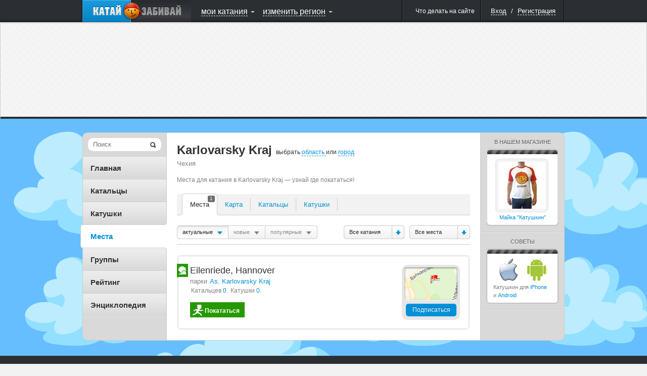

--- FILE ---
content_type: text/html; charset=UTF-8
request_url: http://www.katushkin.ru/district/2679
body_size: 23909
content:
<!DOCTYPE html PUBLIC "-//W3C//DTD XHTML 1.0 Strict//EN" "http://www.w3.org/TR/xhtml1/DTD/xhtml1-strict.dtd">
<html xmlns="http://www.w3.org/1999/xhtml" xml:lang="ru">
<head>
			<title>Места для катания в Karlovarsky Kraj</title>


		
					<meta name="description" content="Ищете где покататься? Места для катания в Karlovarsky Kraj." />
						
		<script type="text/javascript">
			USER_ID = 0;
			
			PARTNER_ID = null;
					</script>

		
		<meta http-equiv="Content-Type" content="text/html; charset=utf-8">
					<meta name="apple-itunes-app" content="app-id=439219312">
				<!--[if lte IE 6]>
			<meta http-equiv="refresh" content="0; url=/user/site-switch?site_version=mobile&amp;redirect_to=%2Fdistrict%2F2679" />
		<![endif]-->

		
					<link rel="shortcut icon" href="/assets/383/katushkin/frontend/0/favicon_live.ico" />
				<link rel="stylesheet" type="text/css" href="/assets/383/katushkin/frontend/0/css/common.css" media="all" />
		<link rel="stylesheet" type="text/css" href="/assets/383/katushkin/frontend/0/css/map.css" media="all" />
		<link rel="stylesheet" type="text/css" href="/assets/383/katushkin/frontend/0/css/ui-elements.css" media="all" />
		<link rel="stylesheet" type="text/css" href="/assets/383/katushkin/frontend/0/css/jUI-theme/jquery-ui-1.8.11.custom.css" />
		<link rel="stylesheet" type="text/css" href="/assets/383/katushkin/frontend/0/css/ui.notify.css" media="all" />
		<link rel="stylesheet" href="/assets/1/0/0/0/css/audioplayer/mediaelementplayer.min.css" />


		<!--[if lte IE 7]><link rel="stylesheet" type="text/css" href="/assets/383/katushkin/frontend/0/css/miserable-browsers/internet-explorer.css" media="all" /><![endif]-->
		<!--[if IE 6]><link rel="stylesheet" type="text/css" href="/assets/383/katushkin/frontend/0/css/miserable-browsers/internet-explorer-6.css" media="all" /><![endif]-->

		<script type="text/javascript" src="//yandex.st/jquery/1.6.4/jquery.min.js"></script>
		<script type="text/javascript" src="/assets/383/katushkin/frontend/0/js/jquery.jVis.js"></script>
		<script type="text/javascript" src="/assets/383/katushkin/frontend/0/js/jquery-ui-1.8.11.custom.min.js"></script>
		<script type="text/javascript" src='//yandex.st/jquery-ui/1.8.11/i18n/jquery.ui.datepicker-ru.min.js'></script>
		<script type="text/javascript" src="/assets/383/katushkin/frontend/0/js/underscore/underscore.js"></script>
		<script type="text/javascript" src="/assets/383/katushkin/frontend/0/js/backbone/backbone.js"></script>
		<script type="text/javascript" src="/assets/383/katushkin/frontend/0/js/jquery.notify.js"></script>

		<script type="text/javascript">
			$(document).ready(function() {
				$.datepicker.setDefaults($.datepicker.regional['ru']);
			});
		</script>
		<script type="text/javascript" src="/assets/383/katushkin/frontend/0/js/common.js"></script>

		<script type="text/javascript" src="/assets/1/0/0/0/js/audioplayer/mediaelement-and-player.min.js"></script>
		<script type="text/javascript">
			$(document).ready(function() {
				$('video,audio').mediaelementplayer();
			});
		</script>

					<script type="text/javascript" src="http://ridenscore.com/user/auth/check-authentication?redirect_to=http%3A%2F%2Fkatushkin.ru%2Fdistrict%2F2679&ts=1769212124.7504"></script>
		
								 				<script type="text/javascript">
		
	mapJsBasePath  = "/assets/383/katushkin/frontend/0/";

	function inviteFriend(friendId)
	{
		var friendingUrl = '/user/makeFriendship';
		var friendAdded = '\u0414\u0440\u0443\u0433\x20\u0434\u043E\u0431\u0430\u0432\u043B\u0435\u043D';
		var inviteSent = '\u041F\u0440\u0438\u0433\u043B\u0430\u0448\u0435\u043D\u0438\u0435\x20\u043E\u0442\u043F\u0440\u0430\u0432\u043B\u0435\u043D\u043E.';

		$.getJSON(friendingUrl, {
			user: friendId,
			action: 'invite',
			'csrf-token' : '022c5c14791b8cc65c422ff2408eadf8ea7737c0'
		}, function(data) {
			if (data.status == "success") {
				if (data.confirmed) {
					alert(friendAdded);
				} else {
					alert(inviteSent);
				}
			} else {
				alert(data.message);
			}
		});
	}
</script>

<script type="text/javascript" src="/assets/383/katushkin/frontend/0/js/twigjs/twig.js"></script>

<script src="//cdnjs.cloudflare.com/ajax/libs/leaflet/0.5/leaflet.js" type="text/javascript"></script>
<link rel="stylesheet" href="//cdnjs.cloudflare.com/ajax/libs/leaflet/0.5/leaflet.css" />
<!--[if lte IE 8]>
	<link rel="stylesheet" href="//cdnjs.cloudflare.com/ajax/libs/leaflet/0.5/leaflet.ie.css" />
<![endif]-->
<script src="/assets/383/katushkin/frontend/0/js/maps/leaflet-plugins/cluster/leaflet.markercluster.js" type="text/javascript"></script>
<link rel="stylesheet" href="/assets/383/katushkin/frontend/0/js/maps/leaflet-plugins/cluster/MarkerCluster.Default.css" />
<!--[if lte IE 8]>
	<link rel="stylesheet" href="/assets/383/katushkin/frontend/0/js/maps/leaflet-plugins/cluster/MarkerCluster.Default.ie.css" />
<![endif]-->

	<script src="/assets/383/katushkin/frontend/0/js/maps/compiled.js" type="text/javascript"></script>

<script src="/assets/383/katushkin/frontend/0/js/BrouzieAutosuggest.js" type="text/javascript" ></script>

<style>
	.leaflet-top, .leaflet-bottom {
		z-index: auto !important;
	}
</style>				
	<script type="text/x-twig-tmpl" id="katushkin__map__loading_mask">
		{# {% twig_js name='katushkin__map__loading_mask' %} #}
		<div class="b-loading-overlay g-hidden">
			<span class="b-loading-ico"></span>
		</div>
	</script>

	<script type="text/x-twig-tmpl" id="katushkin__map__autudetected_coordinate_marker">
		{# {% twig_js name='katushkin__map__autudetected_coordinate_marker' %} #}
		<div class="current-user-point" data-anchor-position="center, center"></div>
	</script>

	<script type="text/x-twig-tmpl" id="katushkin__map__route_marker">
		{# {% twig_js name='katushkin__map__route_marker' %} #}
		{% if routePoint.place %}
			<div class="map-route-place {% if routePoint.position == 1 %}pointFirst{% endif %}" style="width: 36px; height: 43px;">
				<div class="text">{% if self.options.single_point %}тут{% else %}{{ routePoint.position }}{% endif %}</div>
			</div>
		{% else %}
			<div class="map-route-point" style="width: 25px; height: 32px;"></div>
		{% endif %}
	</script>

	<script type="text/x-twig-tmpl" id="katushkin__map__track_marker">
		{# {% twig_js name='katushkin__map__track_marker' %} #}
		<div class="map-route-place {% if start == true %}pointFirst{% endif %}" style="width: 36px; height: 43px;">
			<div class="text">{{ title|escape }}</div>
		</div>
	</script>

	<script type="text/x-twig-tmpl" id="katushkin__map__route_add_point_button">
		{# {% twig_js name='katushkin__map__route_add_point_button' %} #}
		<div class="map-widget map-widget-addRoute">
			<a  class="bulb switch-control switch-control-important"><span class="c"><i class="icon action-add"></i><span class="text">{{ self._mapController.getTranslation('router.add-route-point') }}</span></span><span class="l"></span></a>
		</div>
	</script>

	<script type="text/x-twig-tmpl" id="katushkin__map__route_manager">
		{# {% twig_js name='katushkin__map__route_manager' %} #}
		<div class="map-widget map-widget-routeManager {{ additionalClass }}">
			<div class="widget-content">
				<ul class="route-points">
					{% if routePoints|length == 0 %}
						<li class="info">{{ self._mapController.getTranslation('router.description') }}</li>
					{% else %}
						{% for routePoint in routePoints %}
							<li data-route-point-position="{{ routePoint.position }}">
								<span class="route-point-entry">
									{% if routePoint.place %}
										{% if routePoint.position == 1 %}
											<span class="icon route-pointPlaceStart route-point-type-place"><span class="num">{{ routePoint.position }}</span></span>
										{% else %}
											<span class="icon route-pointPlace route-point-type-place"><span class="num">{{ routePoint.position }}</span></span>
										{% endif %}
									{% else %}
										<span class="icon route-point route-point-type-point"></span>
										<span class="edit-route-point"><input type="text" value="{{ routePoint.title }}" /></span>
									{% endif %}
									<span class="icon action-drag"></span>
									<span class="name"><span class="{% if not routePoint.place_id %} text {% endif %}">{% if routePoint.place %}{{ routePoint.place.title|escape }}{% else %}{{ routePoint.title|escape }}{% endif %}</span></span>
									<span class="icon action-deleteRoutePoint"></span>
									<span class="route-point-limiter"></span>
								</span>
							</li>
						{% endfor %}
					{% endif %}
				</ul>
			</div>
			<div class="map-widget-shadow"></div>
		</div>
	</script>

	<script type="text/x-twig-tmpl" id="katushkin__map__route_helper">
		<div class="map-widget map-widget-route-helper km-expanded">
			<div class="route-purposes-container">
				<ul class="purposes-places-list dropdown-input-list">
				</ul>
			</div>
		</div>
	</script>

	<script type="text/x-twig-tmpl" id="katushkin__map__route_purposes_places">
		{# {% twig_js name='katushkin__map__route_purposes_places' %} #}
		{% for place in places %}
			<li class="purpose-place g-cleared" data-place-id="{{ place.id }}">
				<span class="purpose-place-info">
					<div class="icon-wrapper">
						<i class="icon place-{{ place.category.alias }}"></i>
					</div>
					<div class="title-wrapper">
						<span class="primary">{{ place.title|escape }}</span><br />
						<span class="secondary">{{ place.parentTitle|escape }} </span>
					</div>
				</span>
				<span class="add-purposed-place-button"></span>

				<div class="g-clearer"></div>
			</li>
		{% endfor %}
	</script>

	<script type="text/x-twig-tmpl" id="katushkin__map__place_marker">
		{# {% twig_js name='katushkin__map__place_marker' %} #}
		<div style="width: {{ place.category.icon.width }}px; height: {{ place.category.icon.height }}px;">
			<img class="new-map-place-icon" src="{% if place.package %}{{ place.category.icon.withPackageHref }}{% else %}{{ place.category.icon.href }}{% endif %}" place-id="{{ place.id }}" />
		</div>
	</script>

	<script type="text/x-twig-tmpl" id="katushkin__map__place_cluster_marker">
		{# {% twig_js name='katushkin__map__place_cluster_marker' %} #}
		<div style="width: 36px; height: 43px;">
			<img class="new-map-place-icon" src="{{ imgPath }}" place-id="" style="width: 36px; height: 43px;"/>
			<div style="font-size: 9px; left: 0; padding-top: 0; position: absolute; text-align: center; top: 3px; width: 36px; color:white;">{{ childsCount }}</div>
		</div>
	</script>

	<script type="text/x-twig-tmpl" id="katushkin__map__place_popup">
		{# {% twig_js name='katushkin__map__place_popup' %} #}
		<div class="map-balloon-place">
			<div class="place-content">
				<div class="place-header"><a href="{{ place.url }}">{{ place.title|escape }}</a></div>
				<div class="place-info">{% if place.districts|length %}{% for district in place.districts %} {{ district.title|escape }}{% if not loop.last %},{% endif %} {% endfor %}/{% endif %} {{ place.category.title|escape }}{% if place.sport_types|length %} / {% for sportType in place.sport_types %}{{ sportType.title|escape }}{% if not loop.last %},{% endif %} {% endfor %}{% endif %}</div>
				<div class="place-description">{{ place.description|escape }}</div>
			</div>
			<div class="g-cleaner"></div>

			<div class="bottom-panel">
				<a href="{{ place.comments_url }}#comments" class="comments">{{ self._mapController.getTranslation('places.comments') }}</a>
				<span class="comments-count">{{ place.comments_count }}</span>

				{% if mapController and mapController.hasWidget('router') %}
					{% if mapController.getWidget('router').options.editable %}
						<a href="javascript:void(0);" class="map-button map-button_addToRoute" onclick="$(this).trigger('fake_click');" data-place-id="{{ place.id }}"><i class="icon"></i><span class="text">{{ self._mapController.getTranslation('places.add_to_ride') }}</span></a>
					{% endif %}
				{% endif %}
			</div>
		</div>
	</script>

	<script type="text/x-twig-tmpl" id="katushkin__map__places_filter">
		{# {% twig_js name='katushkin__map__places_filter' %} #}

		<div class="map-widget map-widget-places {% if dropdownsWidget.currentExpanded == 'places-filter' %} expanded{% endif %}" data-process-selections="false" data-widget="places-filter">
			<a  class="bulb switch-control"><span class="c"><span class="text">{{ self._mapController.getTranslation('places-filter.places') }}</span><i class="arrow"></i></span><span class="l"></span></a>

			<div class="r-object r-overlay switch-layer">
				<div class="r-top r-top-right">
					<div class="r-top r-top-center">&nbsp;</div>
					<div class="r-top r-top-left"></div>
				</div>

				<div class="r-content">
					<div class="places-list-content">
						<div class="col col-left">
							<ul class="selector-list">
								{% for category in placesWidget.categories %}
									{% if loop.index % 2 == 1 %}
										<li><label><input type="checkbox" value="{{ category.id }}" {% if placesFilterWidget.isCategoryActive(category) %} checked="checked"{% endif %} /><span class="text"><i class="icon place-{{ category.alias }}"></i>{{ category.title|escape }}</span></label></li>
									{% endif %}
								{% endfor %}
							</ul>
						</div>

						<div class="col col-right">
							<ul class="selector-list">
								{% for category in placesWidget.categories %}
									{% if loop.index % 2 == 0 %}
										<li><label><input type="checkbox" value="{{ category.id }}" {% if placesFilterWidget.isCategoryActive(category) %} checked="checked"{% endif %} /><span class="text"><i class="icon place-{{ category.alias }}"></i>{{ category.title|escape }}</span></label></li>
									{% endif %}
								{% endfor %}
							</ul>
						</div>

					</div>
					<div class="g-cleaner"></div>
					<div class="bottom-panel">
						<a href="{{ createPlaceUrl }}" class="map-button-default add-place-button">{{ self._mapController.getTranslation('places-filter.add-place') }}</a>
					</div>

					<div class="checkboxes-panel">{{ self._mapController.getTranslation('places-filter.select') }}:
						<a  data-selection="all" class="g-pseudo-link {% if placesWidget.categories|length == placesFilterWidget.activeCategoriesIds|length %} active{% endif %}">{{ self._mapController.getTranslation('places-filter.all') }}</a>
						<a  data-selection="nothing" class="g-pseudo-link {% if placesFilterWidget.activeCategoriesIds|length == 0 %} active{% endif %}">{{ self._mapController.getTranslation('places-filter.none') }}</a>
					</div>
					<div class="r-content-border r-content-border-left"></div>
					<div class="r-content-border r-content-border-right"></div>
				</div>

				<div class="r-bottom r-bottom-right">
					<div class="r-bottom r-bottom-center"></div>
					<div class="r-bottom r-bottom-left"></div>
				</div>
			</div>
		</div>
	</script>

	<script type="text/x-twig-tmpl" id="katushkin__map__users_filter">
		{# {% twig_js name='katushkin__map__users_filter' %} #}
		<div class="map-widget map-widget-users" data-widget="users-filter">
			<a class="bulb switch-control" ><span class="c"><span class="text">{{ self._mapController.getTranslation('users-filter.users') }}</span><i class="arrow"></i></span><span class="l"></span></a>

			<div class="r-object r-overlay switch-layer">
				<div class="r-top r-top-right">
					<div class="r-top r-top-center">&nbsp;</div>
					<div class="r-top r-top-left"></div>
				</div>

				<div class="r-content">
					<ul class="selector-list">
						{% for category in categories %}
							<li><a class="g-pseudo-link users-{{ category.category }} {% if usersFilterWidget.isActiveCategory(category) %}active{% endif %}"  data-category="{{ category.category }}">{{ category.title|escape }}</a></li>
						{% endfor %}
					</ul>

					<div class="r-content-border r-content-border-left"></div>
					<div class="r-content-border r-content-border-right"></div>
				</div>

				<div class="r-bottom r-bottom-right">
					<div class="r-bottom r-bottom-center"></div>
					<div class="r-bottom r-bottom-left"></div>
				</div>
			</div>
		</div>
	</script>

	<script type="text/x-twig-tmpl" id="katushkin__map__user_marker">
		{# {% twig_js name='katushkin__map__user_marker' %} #}
		<div class="{{ user.cssClass }} gender-{{ user.gender }} {% if user.is_online %}user-online{% endif %} {% if user.is_friend %}user-friend{% endif %}" style="width:36px; height:56px;">
			<div class="avatar-placeholder">
				<img style="width: 32px; height: 32px;" alt="" src="{{ user.avatars.sq32 }}" />
			</div>
			<div class="point-placeholder"></div><div class="online-sign">
			</div>
		</div>
	</script>

	<script type="text/x-twig-tmpl" id="katushkin__map__user_cluster_marker">
		{# {% twig_js name='katushkin__map__user_cluster_marker' %} #}
		<div class="map-user-point gender-male" style="width:36px; height:56px;">
			<div class="point-placeholder" style="background: url('{{ imgPath }}')"></div>
			<div class="avatar-placeholder" style="background: none;">
				<div style="font-size: 11px; position: relative; text-align: center; top: 7px; font-weight: 900; color: white;">{{ usersCount }}</div>
			</div>
		</div>
	</script>

	<script type="text/x-twig-tmpl" id="katushkin__map__user_popup">
		{# {% twig_js name='katushkin__map__user_popup' %} #}
		<div class="map-bubble-user {% if user.is_online %}user-online{% endif %} {% if user.is_friend %}user-friend{% endif %}">
			<div class="incut-block">
				<div class="block-image">
					<a href="{{ user.url }}">
						<img style="width: 130px; height: 130px;" alt="" src="{{ user.avatars.sq130 }}" />
					</a>
					<span class="online-indicator"></span>
				</div>
				<span class="corner corner1"></span>
				<span class="corner corner2"></span>
				<span class="corner corner3"></span>
				<span class="corner corner4"></span>
			</div>
			<div class="user-info">
				<div>
					<a href="{{ user.url }}">{{ user.nick|escape }}</a>
					{% if user.rating > 0 %}
						<span class="rating positive">+{{ user.rating }}</span>
					{% elseif user.rating < 0 %}
						<span class="rating negative">{{ user.rating }}</span>
					{% endif %}
				</div>
				<p>{% if user.age %}{{ user.age_localized }}{% endif %}</p>
				{% if user.status|length > 0 %}
					<div class="comment">
						<p style="word-wrap: break-word;">{{ user.status }}</p>
						<span class="tail"></span>
					</div>
				{% endif %}
				<span class="extra-info">
					{% for district in user.districts %}
						<span>{{ district.title|escape }}</span>{% if not loop.last %},{% endif %}
					{% endfor %}
				</span>
				<div style="clear: both;"></div>
				<div class="bottom-panel" style="bottom: 0; margin-top: 10px">
					<ul>
						<li>
							<a href="javascript:inviteFriend({{ user.id }});" class="action-control friendship">
								<span class="icon"></span>
								<span class="tooltip">{{ self._mapController.getTranslation('users.add_to_friends') }}<span class="tail"></span></span>
							</a>
						</li>
						<li>
							<a href="javascript:openChat({{ user.id }});" class="action-control message">
								<span class="icon"></span>
								<span class="tooltip">{{ self._mapController.getTranslation('users.speak') }}<span class="tail"></span></span>
							</a>
						</li>
						<li>
							<a href="{{ user.url }}#callToRide" class="action-control invite">
								<span class="icon"></span>
								<span class="tooltip">{{ self._mapController.getTranslation('users.invite') }}<span class="tail"></span></span>
							</a>
						</li>
						<li>
							<a href="{{ user.url }}#complainCreation" class="action-control spam">
								<span class="icon"></span>
								<span class="tooltip">{{ self._mapController.getTranslation('users.spam') }}<span class="tail"></span></span>
							</a>
						</li>
					</ul>
				</div>
			</div>
			<div style="clear: both;"></div>
		</div>
	</script>

	<script type="text/x-twig-tmpl" id="katushkin__map__ride_marker">
		{# {% twig_js name='katushkin__map__ride_marker' %} #}
		<div class="map-riding-point {% if ride.when.today %}today{% elseif ride.when.tomorrow %}tomorrow{% else %}week{% endif %}" style="width: 104px; height: 28px;">
			<span class="text">{{ ride.start_at_localized }}</span>
		</div>
	</script>

	<script type="text/x-twig-tmpl" id="katushkin__map__ride_cluster_marker">
		{# {% twig_js name='katushkin__map__ride_cluster_marker' %} #}
		<div class="map-riding-point today" style="width: 102px; height: 28px; background: url('{{ imgPath }}')">
			<span class="text" style="font-weight: 900;">{{ ridesCount }}</span>
		</div>
	</script>

	<script type="text/x-twig-tmpl" id="katushkin__map__ride_popup">
		{# {% twig_js name='katushkin__map__ride_popup' %} #}
			<div class="map-balloon-ride">
				<div class="ride-content">
					<div class="ride-header"><a href="{{ ride.url }}">{{ ride.title|escape }}</a></div>
					<div class="ride-info">{{ ride.start_at_localized }}{% if ride.sport_type %} / {{ ride.sport_type.title|escape }}{% endif %}</div>
					<div class="ride-description">{{ ride.description|escape }}</div>
				</div>
				<div class="g-cleaner"></div>
				<div class="bottom-panel">
					<a class="riders" href="{{ ride.participants_url }}">{{ self._mapController.getTranslation('rides.participants') }}</a>
					<span class="riders-count">{{ ride.participants_count }}</span>
				</div>
			</div>
	</script>

	<script type="text/x-twig-tmpl" id="katushkin__map__tiles_switcher">
		{# {% twig_js name='katushkin__map__tiles_switcher' %} #}
		<div class="map-widget map-widget-mapType" data-widget="tiles-switcher">
			<a  class="bulb switch-control"><span class="c"><span class="text">{% if tilesWidget.activeTile %}{{ tilesWidget.activeTile.title|default('') }}{% endif %}</span><i class="arrow"></i></span><span class="l"></span></a>
			<div class="r-object r-overlay switch-layer">
				<div class="r-top r-top-right">
					<div class="r-top r-top-center"></div>
					<div class="r-top r-top-left"></div>
				</div>

				<div class="r-content">
					<ul class="selector-list">
						{% for tile in tilesWidget.tiles %}
							<li><a  class="g-pseudo-link {% if tilesWidget.activeTile and tilesWidget.activeTile.tile == tile.tile %} active{% endif %}" data-tile="{{ tile.tile }}">{{ tile.title|escape }}</a></li>
						{% endfor %}
					</ul>
					<div class="r-content-border r-content-border-left"></div>
					<div class="r-content-border r-content-border-right"></div>
				</div>

				<div class="r-bottom r-bottom-right">
					<div class="r-bottom r-bottom-center"></div>
					<div class="r-bottom r-bottom-left"></div>
				</div>
			</div>
		</div>
	</script>

	<script type="text/x-twig-tmpl" id="katushkin__map__privacy_switcher">
		{# {% twig_js name='katushkin__map__privacy_switcher' %} #}
		<div class="map-widget map-widget-privacy" data-widget="privacy-switcher">
			<a class="bulb switch-control" ><span class="c"><span class="text" style="color: #0090D9;">{% if privacyWidget.privacy %}{{ privacyWidget.privacy.title|default('') }}{% endif %}</span><i class="arrow"></i></span><span class="l"></span></a>
			<div class="r-object r-overlay switch-layer">
				<div class="r-top r-top-right">
					<div class="r-top r-top-center">&nbsp;</div>
					<div class="r-top r-top-left"></div>
				</div>
				<div class="r-content">
					<ul class="selector-list">
						{% for privacy in privacyWidget.privacies %}
							<li><a  class="g-pseudo-link {% if privacyWidget.privacy and privacyWidget.privacy.privacy == privacy.privacy %} active{% endif %}" data-privacy='{{ privacy.privacy }}'>{{ privacy.title|escape }}</a></li>
						{% endfor %}
					</ul>
					<div class="r-content-border r-content-border-left"></div>
					<div class="r-content-border r-content-border-right"></div>
				</div>

				<div class="r-bottom r-bottom-right">
					<div class="r-bottom r-bottom-center"></div>
					<div class="r-bottom r-bottom-left"></div>
				</div>
			</div>
		</div>
	</script>

	<script type="text/x-twig-tmpl" id="katushkin__map__rides_filter">
		{# {% twig_js name='katushkin__map__rides_filter' %} #}
		<div class="map-widget map-widget-ridings {% if dropdownsWidget.currentExpanded == 'rides-filter' %}expanded{% endif %}" data-widget="rides-filter" data-process-selections="false">
			<a  class="bulb switch-control"><span class="c"><span class="text">{{ self._mapController.getTranslation('rides-filter.rides') }}</span><i class="arrow"></i></span><span class="l"></span></a>

			<div class="r-object r-overlay switch-layer">
				<div class="r-top r-top-right">
					<div class="r-top r-top-center"></div>
					<div class="r-top r-top-left"></div>
				</div>
				<div class="r-content">
					<ul class="selector-list own-filters">
						{% for ownCategory in ridesFilterWidget.ownCategories %}
							<li><a class="g-pseudo-link {% if ridesFilterWidget.ownFilter == ownCategory.value %}active{% endif %}"  data-own="{{ ownCategory.value }}">{{ ownCategory.title|escape }}</a></li>
						{% endfor %}
					</ul>
					<div class="b-tumbler g-rounded-star">
						<ul class="options when-filters">
							{% for whenCategory in ridesFilterWidget.whenCategories %}
								<li class="option {% if ridesFilterWidget.whenFilter == whenCategory.value %}current-option{% endif %}" data-when="{{ whenCategory.value }}">
									<a  class="link">{{ whenCategory.title|escape }}<span class="quantity">{{ ridesFilterWidget.getCounters(whenCategory.value) }}</span></a>
									<span class="option-background"></span>
								</li>
							{% endfor %}
						</ul>
						<span class="corner b-tumbler-corner lt-corner b-tumbler-lt-corner"></span>
						<span class="corner b-tumbler-corner rt-corner b-tumbler-rt-corner"></span>
						<span class="corner b-tumbler-corner rb-corner b-tumbler-rb-corner"></span>
						<span class="corner b-tumbler-corner lb-corner b-tumbler-lb-corner"></span>
					</div>
					<div class="r-content-border r-content-border-left"></div>
					<div class="r-content-border r-content-border-right"></div>
				</div>
				<div class="r-bottom r-bottom-right">
					<div class="r-bottom r-bottom-center"></div>
					<div class="r-bottom r-bottom-left"></div>
				</div>
			</div>
		</div>
	</script>

	<script type="text/x-twig-tmpl" id="katushkin__map__zoom">
		{# {% twig_js name='katushkin__map__zoom' %} #}
		<div class="map-widget map-widget-zoom">
			<a  class="button-zoomIn"></a>
			<div class="slider-content">
				<div class="slider-track-top"></div>
				<div class="ui-slider-handle"></div>
			</div>
			<a  class="button-zoomOut"></a>
		</div>
	</script>

	<script type="text/x-twig-tmpl" id="katushkin__map__where_am_i">
		{# {% twig_js name='katushkin__map__where_am_i' %} #}
		<div class="map-widget map-widget-where-am-i" data-widget="where-am-i">
			<a class="bulb switch-control" >
				<span class="c">
					<span class="text">{{ self._mapController.getTranslation('where-am-i.caption') }}</span>
					<i class="arrow"></i>
				</span>
				<span class="l"></span>
			</a>

			<div class="r-object r-overlay switch-layer">
				<div class="r-top r-top-right">
					<div class="r-top r-top-center">&nbsp;</div>
					<div class="r-top r-top-left"></div>
				</div>

				<div class="r-content">
					<ul class="selector-list">
						{% for method in widget.getLocationMethods() %}
							<li><a class="g-pseudo-link location-auto {% if widget.getActiveMethod() == method.value %}active{% endif  %}" data-locate="{{ method.value }}" >{{ method.title|escape }}</a></li>
						{% endfor %}
					</ul>

					<div class="r-content-border r-content-border-left"></div>
					<div class="r-content-border r-content-border-right"></div>
				</div>

				<div class="r-bottom r-bottom-right">
					<div class="r-bottom r-bottom-center"></div>
					<div class="r-bottom r-bottom-left"></div>
				</div>
			</div>
		</div>
	</script>

	<script type="text/x-twig-tmpl" id="katushkin__map__user_coordinates_marker">
		{# {% twig_js name='katushkin__map__user_coordinates_marker' %} #}
		<div class="map-route-point map-user-coordinate-point" style="width: 25px; height: 32px;"></div>
	</script>

	<script type="text/x-twig-tmpl" id="katushkin__map__places_searcher">
		{# {% twig_js name='katushkin__map__places_searcher' %} #}
		<div class="map-widget map-widget-place-searcher js-form-ui">
			<label class="overlayed-label" for="map-place-autocomplete" style="font-size: 15px; padding-top: 2px;">{{ self._mapController.getTranslation('place-searcher.place_search') }}</label>
			<input class="dropdown-input" autocomplete="off" type="text" name="q" id="map-place-autocomplete" style="font-size: 15px;"/>
		</div>
	</script>

	<script type="text/x-twig-tmpl" id="katushkin__map__places_searcher_suggested_places">
		{# {% twig_js name='katushkin__map__places_searcher_suggested_places' %} #}
		{% for place in places %}
		<li class="place" place-title="{{ place.title|escape }}" data-place-id="{{ place.id }}" >
			<span class="primary">
				{{ place.markedTitle }}
			</span> <br />
			<span class="secondary">{{ place.parentTitle|escape }}</span>
		</li>
		{% endfor %}
	</script>

	<script type="text/x-twig-tmpl" id="katushkin__map__places_searcher_suggested_places_inline">
		{# {% twig_js name='katushkin__map__places_searcher_suggested_places_inline' %} #}
		{% for place in places %}
			<li class="purpose-place g-cleared" data-place-id="{{ place.id }}" data-clear-suggest="false">
				<span class="purpose-place-info">
					<div class="icon-wrapper">
						<i class="icon place-{{ place.category.alias }}"></i>
					</div>
					<div class="title-wrapper">
						<span class="primary">{{ place.markedTitle }}</span><br />
						<span class="secondary">{{ place.parentTitle|escape }}</span>
					</div>
				</span>

				<span class="add-purposed-place-button"></span>

				<div class="g-clearer"></div>
			</li>
		{% endfor %}
	</script>

	<script type="text/x-twig-tmpl" id="katushkin__map__point_marker">
		{# {% twig_js name='katushkin__map__point_marker' %} #}
		<div class="map-route-point" style="width: 25px; height: 32px;"></div>
	</script>

					
			<script type="text/javascript">
		$(document).ready(function()
		{
			var path = '/user/update-coordinates';

			if (navigator.geolocation) {
				navigator.geolocation.getCurrentPosition(function(position)  {
					var coords = {latitude: position.coords.latitude, longitude: position.coords.longitude};
					
					$.post(path, {coords: coords});
				});
			}
		});
	</script>


	<style type="text/css">#content-wrapper {background-image: url('http://katushkin.ru/backgrounds/_2/clouds.png'); } </style>

<script type="text/javascript">
	String.prototype.trim = function()
	{
		return this.replace(/^\s*/, "").replace(/\s*$/, "");
	}

	if (typeof window.console == 'undefined') {
		console = {
			log : function() {}
		}
	}
	
	$(document).ready(function()
	{
		if (!USER_ID) {
			window.setTimeout(function() {
				$('[checkauth="yes"]')
					.unbind('click')
					.die('click')
					.live('click', function(event) {
						$('a[rel="authorization"]').click();

						event.preventDefault();

						return false;
					});
			}, 600);

			if (PARTNER_ID) {
				$('a[rel="authorization"]').click();
				$(".js-popup-shadow").unbind('click');
			}
		}
	});
</script>


	</head>

<body>
	<script type="text/javascript">
		$(document).ready(function() {
			var router = Backbone.Router.extend({
				routes: {

				}
			});

			hashRouter = new router();
		});

		function createBackboneHistory()
		{
			if (Backbone.history === undefined) {
				Backbone.history = new Backbone.History();
			}
			if (!Backbone.History.started) {
				Backbone.history.start({pushState: false});
			}
		}
	</script>

	
		
	
	<div id="layout" style="height: 100%;">
		<div class="b-popup-shadow g-hidden js-popup-shadow"></div>

					
							
<script type="text/javascript">
			var getRegistrationFormPath = '/user/get_registration_tab';
	
	window.bridge = {
		data: {}
	};

	$(document).ready(function()
	{
		var dataToSend = {};
		dataToSend.request = [];
		dataToSend.service = '';
		dataToSend.redirect_to = 'http\x3A\x2F\x2Fkatushkin.ru\x2Fdistrict\x2F2679';

		$('#brouzie-registration-tab-link').one('click', function() {
			$('#brouzie-registration-tab-loading-mask').removeClass('g-hidden');
			$.get(getRegistrationFormPath, dataToSend, function(data) {
				$('#brouzie-registration-tab-loading-mask').addClass('g-hidden');
				$('.brouzie-registration-tab-container').append(data);

				var $regForm = $('.brouzie-registration-form');

				if (bridge.data) {
					$regForm.find('[name="nickname"]').val(bridge.data.login);
					$regForm.find('[name="mail"]').val(bridge.data.mail);
					$regForm.find('[name="password"]').val(bridge.data.password);
					$regForm.find('[name="password-repeat"]').val(bridge.data.password);
				}

				initializeForms('#brouzie-external-registration-block .b-openid-authorization-form');
				initializeDropdowns('#brouzie-external-registration-block .b-external-authorization-dropdown');
				$('.brouzie-registration-form').jVis();
				initializeUserLocationDropdown();
			});
		});

		if (document.location.hash == '#registration') {
			$('#brouzie-registration-form-opener').trigger('click');
		}

		$('#brouzie-login-tab-link, #brouzie-registration-tab-link, #brouzie-resetpassword-tab-link').bind('click', function() {
			$('html, body').scrollTop(0);
		});

		$('#brouzie-reset-password-popup-form').jVis();

		$('#brouzie-reset-password-popup-form').submit(function() {
			$('#submit-reset-password-loading-mask').removeClass('g-hidden');
			$('#brouzie-reset-password-message-block').addClass('g-hidden');
			$.post(
				$(this).attr('action'),
				$(this).serializeArray(),
				function(data) {
					$('html, body').scrollTop(0);
					$('#submit-reset-password-loading-mask').addClass('g-hidden');

					if (data.html) {
						if (data.message) {
							$('#brouzie-reset-password-message-text').html(data.message);
							$('#brouzie-reset-password-message-block').removeClass('b-message-error');
							$('#brouzie-reset-password-message-block').addClass('b-message-neutral');
							$('#brouzie-reset-password-message-block').removeClass('g-hidden');
						}

						$('#brouzie-reset-password-popup-form').replaceWith(data.html);
					}

					if (data.status == 'success') {
						$('#brouzie-reset-password-message-text').html('\u0417\u0430\u043F\u0440\u043E\u0441\x20\u043E\u0442\u043F\u0440\u0430\u0432\u043B\u0435\u043D');
						$('#brouzie-reset-password-message-block').removeClass('b-message-error');
						$('#brouzie-reset-password-message-block').addClass('b-message-ok');
						$('#brouzie-reset-password-message-block').removeClass('g-hidden');
					} else if (data.error) {
						$('#brouzie-reset-password-message-text').html(data.error);
						$('#brouzie-reset-password-message-block').addClass('b-message-error');
						$('#brouzie-reset-password-message-block').removeClass('b-message-ok');
						$('#brouzie-reset-password-message-block').removeClass('g-hidden');
					}
				}
			);

			return false;
		});

				

		$('.brouzie-reset-password-tab-opener').bind('click', function(){
			$('html, body').scrollTop(0);
			//TODO: open window
			$('#brouzie-reset-password-tab-link').click();

			return false;
		});
	});
</script>

<style type="text/css">
	#brouzie-reset-password-message-block {
		margin-bottom: 10px;
	}
	#brouzie-reset-password-popup-form #recaptcha_widget {
		margin-top: 10px;
		margin-bottom: 10px;
	}
	#brouzie-reset-password-popup-form #recaptcha_widget .jVis-input-wrapper {
		margin-top: 5px;
		width: 33%;
	}
	#brouzie-reset-password-popup-form #recaptcha_widget #recaptcha_response_field {
		width: 89%;
	}
</style>


<div class="b-popup b-identification-popup g-hidden js-popup js-identification-popup js-tabulator" style="top: 50px;">
	<div class="b-identification-popup-inside b-identification-popup-inside-with-corners">

		<div class="tabs tabs-with-corners">
			<ul class="tabs-inside g-cleared">
									<li class="tab js-tabulator-tab js-tabulator-authorization-tab current-tab">
						<a href="#auth" class="js-tabulator-tab-link" id="brouzie-login-tab-link">Вход</a>
						<span class="tab-tail"></span>
					</li>
					<li class="tab js-tabulator-tab js-tabulator-registration-tab">
						<a href="#register" class="js-tabulator-tab-link" id="brouzie-registration-tab-link">Регистрация</a>
						<span class="tab-tail"></span>
					</li>
					<li class="tab js-tabulator-tab js-tabulator-resetpassword-tab">
						<a href="#reset-password" class="js-tabulator-tab-link" id="brouzie-reset-password-tab-link">Восстановление пароля</a>
						<span class="tab-tail"></span>
					</li>
							</ul>
			<span class="tabs-shadow"></span>
		</div>

					<div class="tab-contents authorization-tab-contents js-tabulator-tab-contents js-tabulator-authorization-tab-contents">
				
<form action="/user/auth-openid/identify" method="post" class="b-form b-openid-authorization-form g-cleared js-form js-external-authorization-form">
	<noindex><p class="explanation">Вы можете войти, используя одну из ваших учетных записей на других сайтах.</p></noindex>

	<ul class="methods g-cleared">
		<span class="g-rounded-star">
		<li class="method js-external-authorization-form-method js-external-authorization-form-facebook-method">
			<div class="method-inside">
								<a href="https://www.facebook.com/dialog/oauth?client_id=170847359635807&amp;redirect_uri=http%3A%2F%2Fkatushkin.ru%2Fuser%2Fauth-facebook%2Fidentify%3Fredirect_to%3Dhttp%253A%252F%252Fkatushkin.ru%252Fdistrict%252F2679&amp;state=5b4999a84c37531b492fa53fc38b9d46&amp;scope=publish_actions%2Cuser_birthday%2Cuser_events%2Cuser_status%2Cemail" class="link g-rounded-star js-external-authorization-form-method-link">
					<span class="link-inside">
						<span class="b-external-service-icon b-external-service-facebook-icon"></span>Facebook
					</span>
					<span class="link-background"></span>
					<span class="corner link-corner lt-corner link-lt-corner"></span>
					<span class="corner link-corner rt-corner link-rt-corner"></span>
					<span class="corner link-corner rb-corner link-rb-corner"></span>
					<span class="corner link-corner lb-corner link-lb-corner"></span>
				</a>
			</div>
		</li>

		<li class="method js-external-authorization-form-method js-external-authorization-form-twitter-method">
			<div class="method-inside">
				<a href="/user/redirect-to-twitter?redirect_to=http%3A%2F%2Fkatushkin.ru%2Fdistrict%2F2679" class="link g-rounded-star js-external-authorization-form-method-link">
					<span class="link-inside">
						<span class="b-external-service-icon b-external-service-twitter-icon"></span>Twitter
					</span>
					<span class="link-background"></span>
					<span class="corner link-corner lt-corner link-lt-corner"></span>
					<span class="corner link-corner rt-corner link-rt-corner"></span>
					<span class="corner link-corner rb-corner link-rb-corner"></span>
					<span class="corner link-corner lb-corner link-lb-corner"></span>
				</a>
			</div>
		</li>

					<li class="method js-external-authorization-form-method js-external-authorization-form-vkontakte-method">
				<div class="method-inside">
					<a href='http://katushkin.ru/user/auth-vk/identify?redirect_to=http%3A%2F%2Fkatushkin.ru%2Fdistrict%2F2679' class="link g-rounded-star js-external-authorization-form-method-link">
						<span class="link-inside">
							<span class="b-external-service-icon b-external-service-vkontakte-icon"></span>В Контакте
						</span>
						<span class="link-background"></span>
						<span class="corner link-corner lt-corner link-lt-corner"></span>
						<span class="corner link-corner rt-corner link-rt-corner"></span>
						<span class="corner link-corner rb-corner link-rb-corner"></span>
						<span class="corner link-corner lb-corner link-lb-corner"></span>
					</a>

				</div>
			</li>
								</span>
					<li class="method">
				<div class="method-inside">

					<div class="b-dropdown b-external-authorization-dropdown js-dropdown js-external-authorization-dropdown">
						<div class="current-option g-rounded-star js-dropdown-opener">
							<p class="current-option-inside js-dropdown-current-option">Еще</p>
							<span class="current-option-background"></span>
							<span class="current-option-delimiter"></span>
							<span class="current-option-marker"></span>
							<span class="corner current-option-corner lt-corner current-option-lt-corner"></span>
							<span class="corner current-option-corner rt-corner current-option-rt-corner"></span>
							<span class="corner current-option-corner rb-corner current-option-rb-corner"></span>
							<span class="corner current-option-corner lb-corner current-option-lb-corner"></span>
						</div>

						<div class="concealment js-dropdown-concealment g-hidden">
							<ul class="options">
								<li class="option mymailru-option js-dropdown-option js-dropdown-mymailru-option">
									<a href="http://katushkin.ru/user/auth-mrc/identify?redirect_to=http%3A%2F%2Fkatushkin.ru%2Fdistrict%2F2679" class="link js-dropdown-option-link">
										<span class="b-external-service-icon b-external-service-mymailru-icon"></span>Мой мир
									</a>
								</li>
																	<li class="option googleplus-option js-dropdown-option js-dropdown-googleplus-option">
										<a href="http://katushkin.ru/user/auth-google/identify?redirect_to=http%3A%2F%2Fkatushkin.ru%2Fdistrict%2F2679" class="link js-dropdown-option-link">
											<span class="b-external-service-icon b-external-service-googleplus-icon"></span>Google Plus
										</a>
									</li>
																<li class="option livejournal-option js-dropdown-option js-dropdown-livejournal-option" data-openid-identifier-pattern="http://%login%.livejournal.com/">
									<span class="link js-dropdown-option-link">
										<span class="b-external-service-icon b-external-service-livejournal-icon"></span>LiveJournal
									</span>
								</li>
								<li class="option odnoklassniki-option js-dropdown-option js-dropdown-odnoklassniki-option">
									<a href="http://katushkin.ru/user/auth-odnoklassniki/identify?redirect_to=http%3A%2F%2Fkatushkin.ru%2Fdistrict%2F2679" class="link js-dropdown-option-link">
										<span class="b-external-service-icon b-external-service-odnoklassniki-icon"></span>Одноклассники
									</a>
								</li>
																	<li class="option foursquare-option js-dropdown-option js-dropdown-foursquare-option">
										<a href="http://katushkin.ru/user/auth-foursquare/identify?redirect_to=http%3A%2F%2Fkatushkin.ru%2Fdistrict%2F2679" class="link js-dropdown-option-link">
											<span class="b-external-service-icon b-external-service-foursquare-icon"></span>Foursquare
										</a>
									</li>
																<li class="option mailru-option js-dropdown-option js-dropdown-mailru-option" data-openid-identifier-pattern="http://openid.mail.ru/mail/%login%">
									<span class="link js-dropdown-option-link">
										<span class="b-external-service-icon b-external-service-mailru-icon"></span>Mail.ru
									</span>
								</li>
							</ul>
							<span class="concealment-tail"></span>
						</div>
					</div>

				</div>
			</li>
			</ul>
	<div class="request-outside g-hidden js-external-authorization-form-request">
		<div class="request g-rounded-star">
			<div class="request-inside g-cleared">

				<input type="hidden" name="method" class="js-external-authorization-form-request-method" />

				<fieldset class="login-fieldset">
					<div class="field">
						<label for="openid-authorization-form-login-rnd4394" class="overlayed-label">Логин на выбранном сервисе</label>
						<input type="text" name="login" id="openid-authorization-form-login-rnd4394" />
					</div>
				</fieldset>

				<fieldset class="send-fieldset">
					<input type="submit" value="Вход" class="button special-button send-button" />
				</fieldset>

			</div>
			<span class="corner request-corner lt-corner request-lt-corner"></span>
			<span class="corner request-corner rt-corner request-rt-corner"></span>
			<span class="corner request-corner rb-corner request-rb-corner"></span>
			<span class="corner request-corner lb-corner request-lb-corner"></span>
		</div>
		<span class="request-tail"></span>
	</div>
</form>

				<br />
				<form method="post" action="/user/auth/identify" class="b-form b-authorization-form g-cleared js-form js-authorization-form">
	<div class="b-header">
					<div class="title medium-title">Войти как пользователь Катушкин.ру/Забивалов.ру</div>
			</div>

	<fieldset class="mail-fieldset">
		<div class="field">
			<label for="authorization-form-mail-rnd47548" class="overlayed-label">Электронная почта</label>
			<input type="text" name="login" id="authorization-form-mail-rnd47548" />
		</div>
	</fieldset>

	<fieldset class="password-fieldset">
		<div class="field">
			<label for="authorization-form-password-rnd47548" class="overlayed-label">Пароль</label>
			<input type="password" name="password" id="authorization-form-password-rnd47548"/>
		</div>
	</fieldset>

	<fieldset class="send-fieldset">
		<input type="submit" value="Войти" class="button special-button send-button" />
	</fieldset>

	<div class="g-cleamer"></div>

	<fieldset class="memorized-fieldset">
		<div class="memorized-fieldset-inside">
			<input type="checkbox" name="remember_me" id="authorization-form-memorized" checked="checked" />
			<label for="authorization-form-memorized">Запомнить</label>
		</div>
	</fieldset>

	<input type="hidden" name="redirect_to" value="http://katushkin.ru/district/2679"/>

	<div class="password-remaining">
		<p class="password-remaining-inside">
			<a href="/user/reset-password/form" class="brouzie-reset-password-tab-opener g-pseudo-link ">Забыли пароль?</a>
		</p>
	</div>
</form>

			</div>
		
		<div class="tab-contents registration-tab-contents g-hidden js-tabulator-tab-contents js-tabulator-registration-tab-contents brouzie-registration-tab-container"
			style="min-height : 172px;">
			<div class="g-hidden" id="brouzie-registration-tab-loading-mask">
				<span class="b-loading-overlay">
					<span class="b-loading-ico" style="margin-top: 15px;"></span>
				</span>
			</div>
		</div>

					<div class="tab-contents resetpassword-tab-contents g-hidden js-tabulator-tab-contents js-tabulator-resetpassword-tab-contents">
				<div class="b-message b-popup-message g-hidden" id="brouzie-reset-password-message-block">
					<div class="b-message-text" id="brouzie-reset-password-message-text"></div>
				</div>

				<form method="post" action="/user/reset-password-request" class="b-form-ui js-form-ui" id="brouzie-reset-password-popup-form">
					<p>Введите логин. Вы получите уведомление по почте для продолжения восстановления.</p>
					<br/>

					<label for="reset-password-form-login" class="overlayed-label">Логин или e-mail</label>
					<input type="text" class="big-input" name="login" id="reset-password-form-login" />

					<inpput type="hidden" name="redirect_to" value="http://katushkin.ruhttp://katushkin.ru/district/2679" />

					 <style>
		#recaptcha_area {margin-left: -30px}
</style>
    <div id="recaptcha-container" style="position:relative;"></div>
    <script type="text/javascript">
		var mode = 'default';
        $(document).ready(function() {
					$('#recaptcha_widget .update .g-pseudo-link').bind('click', function() {
						$('#recaptcha_image').html('<img src="/user/captcha?p='+Math.random()+'&mode='+mode+'" />');
						return false;
					});
        });
    </script>

<div id="recaptcha_widget">
	<div id="recaptcha_image" class="picture">
		<img src="/user/captcha?mode=default" />
	</div>
	<p class="update">
		<a  class="g-pseudo-link">обновить картинку</a>
	</p>

	<label class="overlayed-label" for="recaptcha_response_field">Текст на картинке</label>
	<input type="text" id="recaptcha_response_field" name="recaptcha_response_field" class="big-input required-input" />
</div>

					<div style="margin-top: 20px;" class="katushka-new-button-wrapper b-form">
						<p class="b-all g-rounded-star">
							<input type="submit" class="button special-button send-button" value="Отправить запрос на восстановление">

							<span id="submit-reset-password-loading-mask" class="b-loading-overlay g-hidden">
								<span style="background-color: #F2F2F2;" class="b-loading-shadow"></span>
								<span class="b-loading-ico"></span>
							</span>
						</p>
					</div>
				</form>
			</div>
			</div>
</div>

				<script type="text/javascript">
	$(document).ready(function() {

		$(document).delegate('.js-external-authorization-form', 'submit', function(event) {
			var $form = $(event.currentTarget);
			var method = $form.find('.js-external-authorization-form-request-method').val();
			var identifierPattern = $form.find('.js-dropdown-'+method+'-option').data('openid-identifier-pattern');
			var login = $form.find('[name="login"]').val();
			var separator = $form.attr('action').indexOf('?') == -1 ? '?' : '&';

			document.location.href = $form.attr('action')+separator+'openid_identifier='+encodeURIComponent(identifierPattern.replace('%login%', login.replace(/@.*/, '')));

			return false;
		});
	})
</script>

				<div class="b-popup b-friendship-popup g-rounded-star js-popup js-friendship-popup g-hidden" id="anonymous-user-area-form-popup">
	<div class="b-friendship-popup-inside g-cleared">
		<span class="simple-border top-border"></span>
		<style>
			#cities-suggest-form {
				padding: 10px;
				text-align: center;
			}

			#anonymous-user-area-form-popup  {
				overflow: visible;
			}

			.city-field-container ul.dropdown-input-list {
				text-align: left;
			}

			#anonymous-user-area-form-popup .simple-border {
				background-color: black;
				opacity: 0.5;
				filter: alpha(opacity=50);
			}
			#anonymous-user-area-form-popup .simple-border.top-border {
				width: 468px;
				height: 20px;
				display: block;
				margin-left: -20px;
				background-color: black;
				border-top-left-radius: 25px;
				-moz-border-top-left-radius: 25px;
				-webkit-border-top-left-radius: 25px;
				border-top-right-radius: 25px;
				-moz-border-top-right-radius: 25px;
				-webkit-border-top-right-radius: 25px;
			}
			#anonymous-user-area-form-popup .simple-border.bottom-border {
				width: 468px;
				height: 20px;
				display: block;
				margin-left: -20px;
				background-color: black;
				border-bottom-left-radius: 25px;
				-moz-border-radius-bottomleft: 25px;
				-webkit-border-bottom-left-radius: 25px;
				border-bottom-right-radius: 25px;
				-moz-border-radius-bottomright: 25px;
				-webkit-border-bottom-right-radius: 25px;
			}
			#anonymous-user-area-form-popup .simple-border.left-border {
				position: absolute;
				width: 20px;
				height: 200px;
				left: -20px;
				background-color: black;
			}
			#anonymous-user-area-form-popup .simple-border.right-border {
				position: absolute;
				width: 20px;
				height: 200px;
				right: -20px;
				background-color: black;
				top: 20px;
			}

			#cities-suggest-form span.title {
				font-size: 18px;
				margin-bottom: 10px;
				display: block;
			}

			#cities-suggest-form .jVis-wrapper-select {
				text-align: left;
			}

			#cities-suggest-form .city-field-container .jVis-input-wrapper {
				margin-right: 0px;
			}
			#cities-suggest-form .city-field-container input.jVis-input {
				font-size: 125%;
			}

			#anonymous-user-area-form-popup .dropdown-input-list {
				text-align: left;
			}

			#cities-suggest-form .jVis-select-wrapper {
				width: 208px !important;
				margin-top: 10px;
			}
			#cities-suggest-form .jVis-select-text {
				font-size: 120%;
				height: 23px;
				padding-bottom: 0 !important;
				padding-top: 6px !important;
			}

			#cities-suggest-form .save-location-button {
				width: 208px;
				margin-top: 9px;
			}
		</style>
		<span class="simple-border left-border"></span>
		<div style="background-color: #f2f2f2; height: 200px; z-index: 2; position: relative;" class="js-popup-content">
					</div>
		<span class="simple-border right-border"></span>
		<span class="simple-border bottom-border"></span>
	</div>
</div>

					
				<div id="outer"   >
			<div class="outer-inside">

									<div id="header" class="header-new">
												<div id="header-content">
							<div class="header-inside g-cleared g-limited g-centered">
																	<p class="b-logo b-rollerblading-logo" style="width: 215px;">
										<a class="b-logo-link-1 b-logo-link-active ru"
											href="http://katushkin.ru/" >
											<span>
												Катай
											</span>
										</a>
										<a class="b-logo-link-2  ru"
											href="http://zabivalov.ru/" rel="nofollow">
											<span>
												Забивай
											</span>
										</a>
										<span class="b-logo-icon"></span>
									</p>
								
																	<script type="text/javascript">
	function getAllFriends() {
		var $globalMask = $('#brouzie-global-progressbar');
		$globalMask.removeClass('g-hidden');
		$.get('/profile/getNewFriends', function(data) {
			$('#layout').append(data);
			openFriendWindow();
			$globalMask.addClass('g-hidden');
		})
}

	$(document).ready(function()
	{
		$('.brouzie-frindship-popup-call').one('click', getAllFriends);
	});
</script>


	<ul class="b-menu b-identification-menu">
		<li class="b-identification-menu-clause">
			<a href="/user/auth/form" id="brouzie-login-form-opener" rel="authorization" class="g-pseudo-link js-identification-popup-opener">Вход</a>
			<span class="b-identification-menu-clause-delimiter">/</span>
		</li>
		<li class="b-identification-menu-clause">
			<a href="http://katushkin.ru#" id="brouzie-registration-form-opener" rel="registration" class="g-pseudo-link js-identification-popup-opener">Регистрация</a>
		</li>
	</ul>


																			

<script type="text/javascript">
	$(document).ready(function(){

		var path = '/user/sport_type/update';

		$('.brouzie-update-user-sport-type').bind('click', function() {
			$(this).toggleClass('sport-type-changed');

			$.post(
				path,
				{
					updatedSportTypeId: $(this).attr('sport-type-id'),
					is_ajax: 1,
					'csrf-token': ''
				},
				function(data){
					if (data.error) {
						alert(data.error);
					}
				},
				'json'
			);
		})

		$('strong.current-transport').bind('click', function() {
			if ($('.sport-type-changed').length) {
				window.location.reload();
			}
		});
	});
</script>

<style type="text/css">
	.brouzie-header-dropdown {
		font-size: 16px;
		margin-left: 5px;
	}
</style>

<div class="b-dropdown b-transports-menu-dropdown js-dropdown js-transports-menu-dropdown" style="margin: 2px 0 0 230px; min-width: inherit; float: left; width: auto;">
	<strong class="current-transport js-dropdown-opener" style="float: left;">
		<span class="g-pseudo-link brouzie-header-dropdown">мои катания</span>
		<span class="current-transport-marker"></span>
	</strong>
	<div class="concealment js-dropdown-concealment g-hidden">
		<ul>
											<li>
					<div class="b-switcher b-transports-switcher js-switcher js-transports-switcher">
						<p class="field js-switcher-field positive-field brouzie-update-user-sport-type" sport-type-id="1">
							<strong class="position positive-position js-switcher-positive-position g-hidden" title="вкл">
								вкл
							</strong>
							<strong class="position negative-position js-switcher-negative-position" title="выкл">
								выкл
							</strong>
							<span class="field-marker js-switcher-field-marker"></span>
						</p>
						<span class="title js-switcher-title positive-title">Велосипед</span>
					</div>
				</li>
											<li>
					<div class="b-switcher b-transports-switcher js-switcher js-transports-switcher">
						<p class="field js-switcher-field positive-field brouzie-update-user-sport-type" sport-type-id="2">
							<strong class="position positive-position js-switcher-positive-position g-hidden" title="вкл">
								вкл
							</strong>
							<strong class="position negative-position js-switcher-negative-position" title="выкл">
								выкл
							</strong>
							<span class="field-marker js-switcher-field-marker"></span>
						</p>
						<span class="title js-switcher-title positive-title">Ролики</span>
					</div>
				</li>
											<li>
					<div class="b-switcher b-transports-switcher js-switcher js-transports-switcher">
						<p class="field js-switcher-field positive-field brouzie-update-user-sport-type" sport-type-id="3">
							<strong class="position positive-position js-switcher-positive-position g-hidden" title="вкл">
								вкл
							</strong>
							<strong class="position negative-position js-switcher-negative-position" title="выкл">
								выкл
							</strong>
							<span class="field-marker js-switcher-field-marker"></span>
						</p>
						<span class="title js-switcher-title positive-title">Скейт</span>
					</div>
				</li>
											<li>
					<div class="b-switcher b-transports-switcher js-switcher js-transports-switcher">
						<p class="field js-switcher-field positive-field brouzie-update-user-sport-type" sport-type-id="4">
							<strong class="position positive-position js-switcher-positive-position g-hidden" title="вкл">
								вкл
							</strong>
							<strong class="position negative-position js-switcher-negative-position" title="выкл">
								выкл
							</strong>
							<span class="field-marker js-switcher-field-marker"></span>
						</p>
						<span class="title js-switcher-title positive-title">Лыжи</span>
					</div>
				</li>
											<li>
					<div class="b-switcher b-transports-switcher js-switcher js-transports-switcher">
						<p class="field js-switcher-field positive-field brouzie-update-user-sport-type" sport-type-id="5">
							<strong class="position positive-position js-switcher-positive-position g-hidden" title="вкл">
								вкл
							</strong>
							<strong class="position negative-position js-switcher-negative-position" title="выкл">
								выкл
							</strong>
							<span class="field-marker js-switcher-field-marker"></span>
						</p>
						<span class="title js-switcher-title positive-title">Коньки</span>
					</div>
				</li>
											<li>
					<div class="b-switcher b-transports-switcher js-switcher js-transports-switcher">
						<p class="field js-switcher-field positive-field brouzie-update-user-sport-type" sport-type-id="6">
							<strong class="position positive-position js-switcher-positive-position g-hidden" title="вкл">
								вкл
							</strong>
							<strong class="position negative-position js-switcher-negative-position" title="выкл">
								выкл
							</strong>
							<span class="field-marker js-switcher-field-marker"></span>
						</p>
						<span class="title js-switcher-title positive-title">Сноуборд</span>
					</div>
				</li>
											<li>
					<div class="b-switcher b-transports-switcher js-switcher js-transports-switcher">
						<p class="field js-switcher-field positive-field brouzie-update-user-sport-type" sport-type-id="7">
							<strong class="position positive-position js-switcher-positive-position g-hidden" title="вкл">
								вкл
							</strong>
							<strong class="position negative-position js-switcher-negative-position" title="выкл">
								выкл
							</strong>
							<span class="field-marker js-switcher-field-marker"></span>
						</p>
						<span class="title js-switcher-title positive-title">Вейк</span>
					</div>
				</li>
											<li>
					<div class="b-switcher b-transports-switcher js-switcher js-transports-switcher">
						<p class="field js-switcher-field positive-field brouzie-update-user-sport-type" sport-type-id="8">
							<strong class="position positive-position js-switcher-positive-position g-hidden" title="вкл">
								вкл
							</strong>
							<strong class="position negative-position js-switcher-negative-position" title="выкл">
								выкл
							</strong>
							<span class="field-marker js-switcher-field-marker"></span>
						</p>
						<span class="title js-switcher-title positive-title">Серфборд</span>
					</div>
				</li>
											<li>
					<div class="b-switcher b-transports-switcher js-switcher js-transports-switcher">
						<p class="field js-switcher-field positive-field brouzie-update-user-sport-type" sport-type-id="9">
							<strong class="position positive-position js-switcher-positive-position g-hidden" title="вкл">
								вкл
							</strong>
							<strong class="position negative-position js-switcher-negative-position" title="выкл">
								выкл
							</strong>
							<span class="field-marker js-switcher-field-marker"></span>
						</p>
						<span class="title js-switcher-title positive-title">Кайт</span>
					</div>
				</li>
											<li>
					<div class="b-switcher b-transports-switcher js-switcher js-transports-switcher">
						<p class="field js-switcher-field positive-field brouzie-update-user-sport-type" sport-type-id="10">
							<strong class="position positive-position js-switcher-positive-position g-hidden" title="вкл">
								вкл
							</strong>
							<strong class="position negative-position js-switcher-negative-position" title="выкл">
								выкл
							</strong>
							<span class="field-marker js-switcher-field-marker"></span>
						</p>
						<span class="title js-switcher-title positive-title">Маунтинборд</span>
					</div>
				</li>
											<li>
					<div class="b-switcher b-transports-switcher js-switcher js-transports-switcher">
						<p class="field js-switcher-field positive-field brouzie-update-user-sport-type" sport-type-id="11">
							<strong class="position positive-position js-switcher-positive-position g-hidden" title="вкл">
								вкл
							</strong>
							<strong class="position negative-position js-switcher-negative-position" title="выкл">
								выкл
							</strong>
							<span class="field-marker js-switcher-field-marker"></span>
						</p>
						<span class="title js-switcher-title positive-title">Самокат</span>
					</div>
				</li>
											<li>
					<div class="b-switcher b-transports-switcher js-switcher js-transports-switcher">
						<p class="field js-switcher-field positive-field brouzie-update-user-sport-type" sport-type-id="12">
							<strong class="position positive-position js-switcher-positive-position g-hidden" title="вкл">
								вкл
							</strong>
							<strong class="position negative-position js-switcher-negative-position" title="выкл">
								выкл
							</strong>
							<span class="field-marker js-switcher-field-marker"></span>
						</p>
						<span class="title js-switcher-title positive-title">Бег</span>
					</div>
				</li>
					</ul>
		<span class="concealment-tail"></span>
	</div>
</div>

									
									<style type="text/css">
	.brouzie-header-dropdown {
		font-size: 16px;
	}
</style>


	<div class="b-dropdown b-cities-dropdown js-dropdown js-cities-dropdown">
		<span class="js-cities-suggest-popup-opener">
			<strong class="current-city" id="brouzie-radius-widget-other-city">
				<span class="g-pseudo-link brouzie-header-dropdown">изменить регион</span>
			</strong>
			<span class="current-city"><span class="current-city-marker"></span></span>
		</span>
	</div>

	<script>
		function initCitiesuggestPopupContent()
		{
			$('.js-popup-shadow').removeClass('g-hidden');
			$('#anonymous-user-area-form-popup').removeClass('g-hidden');
			$('.js-popup-shadow').bind('click', function(e) {
				$('#anonymous-user-area-form-popup').addClass('g-hidden');
				$(this).addClass('g-hidden');
				$(this).unbind('click');
			});
		}

		$(document).ready(function() {
			$('#brouzie-radius-widget-other-city').bind('click', function() {
				if ($('#cities-suggest-form').length) {
					initCitiesuggestPopupContent();
				} else {
					$('#brouzie-global-progressbar').removeClass('g-hidden');

					$.ajax({
						url: '/guest/settings/cities/popup',
						dataType: 'html',
						type: 'POST',
						success: function(data) {
							$('#anonymous-user-area-form-popup .js-popup-content').html(data);
							initCitiesuggestPopupContent();
							$('#brouzie-global-progressbar').addClass('g-hidden');
						}
					});
				}

				return false;
			});
		});
	</script>

								

								<a class="invite-friends-link" href="/rating/info/" checkauth="yes">
									Что делать на сайте
								</a>

								<span class="header-delimiter header-first-delimiter"></span>
								<span class="header-delimiter header-second-delimiter"></span>
								<span class="header-delimiter header-third-delimiter"></span>
								<span class="header-delimiter header-fourth-delimiter"></span>
								<span class="header-delimiter header-fifth-delimiter"></span>

							</div>
						</div>
						<span class="header-shadow"></span>
					</div>
					<div id="header-strut"></div>
									
					<style>
	.brouzie-question-form-selector .jVis-wrapper-select .jVis-select-wrapper {
		width: 286px;
	}
	.brouzie-question-form-selector .jVis-wrapper-select .jVis-select-wrapper .jVis-select-current {
		height: 30px;
	}

	.brouzie-question-form-selector .jVis-wrapper-select .jVis-select-wrapper .jVis-select-current .jVis-select-text {
		font-size: 125%;
		padding-top: 7px;
		height: 20px;

</style>

<script src="/assets/383/katushkin/frontend/0/js/TopicCreation.js"></script>
<script src="/assets/383/katushkin/frontend/0/js/FormSubmitter.js"></script>

<script type="text/javascript">
	$(document).ready(function()
	{
		var topicId = '';

		topicCreationOptions = {
			topicId : '',
			groupId : '',
			districtId : '2679',
			styleId : '',
			topicCategoryId : '',
			questionCategoryId : '',
			popup : $('#brouzie-topic-creation-popup'),
			shadow : $('.b-popup-shadow'),
			topicFormSelector : '#brouzie-create-topic-form',
			questionFormSelector : '#brouzie-question-form',
			itemFormSelector : '#brouzie-item-form',
			preloadTopicCreationTabPath : '/blog/topic/get_form',
		};

		var topicCreationInstance = new TopicCreation(topicCreationOptions);

		$('.brouzie-question-form-popup-opener').bind('click', function() {
			if (typeof $(this).attr('brouzie-question-id') === 'undefined') {
				$('.brouzie-edit-question').addClass('g-hidden');
				$('.brouzie-create-question').removeClass('g-hidden');
				topicCreationInstance.preloadWidgetContent(0, 0, 0);
			} else {
				$('.brouzie-create-question').addClass('g-hidden');
				$('.brouzie-edit-question').removeClass('g-hidden');
				topicCreationInstance.preloadWidgetContent(0, $(this).attr('brouzie-question-id'), 0);
			}

			$('#brouzie-question-tab-link').click();

			return false;
		});
							$('.brouzie-item-form-popup-opener').bind('click', function() {
				if (typeof $(this).attr('brouzie-item-id') === 'undefined') {
					$('.brouzie-edit-item').addClass('g-hidden');
					$('.brouzie-create-item').removeClass('g-hidden');
					topicCreationInstance.preloadWidgetContent(0, 0, 0);
				} else {
					$('.brouzie-create-item').addClass('g-hidden');
					$('.brouzie-edit-item').removeClass('g-hidden');
					topicCreationInstance.preloadWidgetContent(0, 0, $(this).attr('brouzie-item-id'));
				}

				$('#brouzie-item-tab-link').click();

				return false;
			});
		
		$('.brouzie-topic-creation-popup-opener').bind('click', function() {
			$('.brouzie-edit-topic').addClass('g-hidden');
			$('.brouzie-create-topic').removeClass('g-hidden');
			topicCreationInstance.preloadWidgetContent(0, 0, 0);
			$('#brouzie-topic-tab-link').click();
		});

		$('.brouzie-topic-edit-popup-opener').bind('click', function() {
			$('.brouzie-create-topic').addClass('g-hidden');
			$('.brouzie-edit-topic').removeClass('g-hidden');
			topicCreationInstance.preloadWidgetContent(topicId, 0, 0);
			$('#brouzie-topic-tab-link').click();
		});

				$('.brouzie-topic-delete-popup-opener').bind('click', function() {
			message = '\u0412\u044B\x20\u0434\u0435\u0439\u0441\u0442\u0432\u0438\u0442\u0435\u043B\u044C\u043D\u043E\x20\u0445\u043E\u0442\u0438\u0442\u0435\x20\u0443\u0434\u0430\u043B\u0438\u0442\u044C\x20\u044D\u0442\u0443\x20\u0437\u0430\u043F\u0438\u0441\u044C\x3F';
			redirectUrl = '/blog/';
			deleteTopicUrl = '\x2Fblog\x2Ftopic\x2Fdelete\x3Fcsrf\x2Dtoken\x3Df82d74636c6df9e1752196bed93fa2e6f435050f';

			if (confirm(message)) {
				$('#delete-topic-mask-show').removeClass('g-hidden');
				$('#brouzie-delete-topic-content').addClass('g-hidden');
				$.get(
					deleteTopicUrl,
					function(data) {
						if (data.status == 'error') {
								alert(data.error);
							$('#delete-topic-mask-show').addClass('g-hidden');
							$('#brouzie-delete-topic-content').removeClass('g-hidden');
						} else {
							window.location = redirectUrl;
						}
					}
				);
			}
		});
		$('.brouzie-topic-convert-popup-opener').bind('click', function() {
			message = '\u041A\u043E\u043D\u0432\u0435\u0440\u0442\u0438\u0440\u043E\u0432\u0430\u0442\u044C\x20\u0442\u0435\u043C\u0443\x20\u0432\x20\u0432\u043E\u043F\u0440\u043E\u0441\x3F';
			convertTopicUrl = '\x2Fencyclopedia\x2Fquestions\x2Fconvert_topic\x3Fcsrf\x2Dtoken\x3Df82d74636c6df9e1752196bed93fa2e6f435050f';
			if (confirm(message)) {
				$('#convert-topic-mask-show').removeClass('g-hidden');
				$('#brouzie-convert-topic-content').addClass('g-hidden');
				$.get(
					convertTopicUrl,
					function(data) {
						if (data.status == 'error') {
								console.log(data.errors);
								$.each(data.errors, function(key, error){
									alert(error.message);
								});
							$('#convert-topic-mask-show').addClass('g-hidden');
							$('#brouzie-convert-topic-content').removeClass('g-hidden');
						} else {
							window.location = data.redirectUrl;
						}
					}
				);
			}
		});

		if (document.location.hash == '#topicCreation') {
			$('.brouzie-edit-topic').addClass('g-hidden');
			$('.brouzie-create-topic').removeClass('g-hidden');
			topicCreationInstance.preloadWidgetContent(0, 0, 0);
			document.location.hash = '#';
		}

	});
</script>

<div class="b-popup b-identification-popup b-user-popup g-rounded-star g-hidden js-tabulator" id="brouzie-topic-creation-popup" style="top: 50px;">

	<div class="b-identification-popup-inside">

		<div class="tabs">
			<ul class="tabs-inside g-cleared">
				<li class="tab js-tabulator-tab js-tabulator-topic-tab current-tab">
					<a href="#topicCreation" class="js-tabulator-tab-link" id="brouzie-topic-tab-link">
						<span class="brouzie-create-topic">
							Создать тему
						</span>
						<span class="brouzie-edit-topic g-hidden">
							Редактировать тему
						</span>
					</a>
					<span class="tab-tail"></span>
				</li>
				<li class="tab js-tabulator-tab js-tabulator-question-tab">
					<a  class="js-tabulator-tab-link" id="brouzie-question-tab-link">
						<span class="brouzie-create-question">
							Задать вопрос
						</span>
						<span class="brouzie-edit-question g-hidden">
							Редактировать вопрос
						</span>
					</a>
					<span class="tab-tail"></span>
				</li>
													<li class="tab js-tabulator-tab js-tabulator-item-tab">
						<a  class="js-tabulator-tab-link" id="brouzie-item-tab-link">
							<span class="brouzie-create-item">
								Дать объявление
							</span>
							<span class="brouzie-edit-item g-hidden">
								Дать объявление
							</span>
						</a>
						<span class="tab-tail"></span>
					</li>
							</ul>
			<span class="tabs-shadow"></span>
		</div>

		<div id="brouzie-topic-creation-general-tab" class="tab-contents topic-tab-contents js-tabulator-tab-contents js-tabulator-topic-tab-contents"></div>

		<div id="brouzie-question-creation-general-tab" class="tab-contents question-tab-contents js-tabulator-tab-contents js-tabulator-question-tab-contents g-hidden"></div>

		<div id="brouzie-item-creation-general-tab" class="tab-contents item-tab-contents js-tabulator-tab-contents js-tabulator-item-tab-contents g-hidden"></div>

	</div>
	<span class="corner b-identification-popup-corner lt-corner b-identification-popup-lt-corner"></span>
	<span class="corner b-identification-popup-corner rt-corner b-identification-popup-rt-corner"></span>
	<span class="corner b-identification-popup-corner rb-corner b-identification-popup-rb-corner"></span>
	<span class="corner b-identification-popup-corner lb-corner b-identification-popup-lb-corner"></span>
</div>

																<script type="text/javascript">
	$(document).ready(function()
	{
		var options = {"translations":{"rides-filter.rides":"\u041a\u0430\u0442\u0443\u0448\u043a\u0438","places-filter.places":"\u041c\u0435\u0441\u0442\u0430","places-filter.all":"\u0432\u0441\u0435","places-filter.none":"\u043d\u0438\u0447\u0435\u0433\u043e","places-filter.select":"\u043e\u0442\u043c\u0435\u0442\u0438\u0442\u044c","places-filter.add-place":"\u0414\u043e\u0431\u0430\u0432\u0438\u0442\u044c \u043c\u0435\u0441\u0442\u043e","users-filter.users":"\u041a\u0430\u0442\u0430\u043b\u044c\u0446\u044b","users.invite":"\u041f\u043e\u0437\u0432\u0430\u0442\u044c \u043a\u0430\u0442\u0430\u0442\u044c\u0441\u044f","users.speak":"\u041e\u0431\u0449\u0430\u0442\u044c\u0441\u044f","users.add_to_friends":"\u0414\u043e\u0431\u0430\u0432\u0438\u0442\u044c \u0432 \u0434\u0440\u0443\u0437\u044c\u044f","users.spam":"\u041f\u043e\u0436\u0430\u043b\u043e\u0432\u0430\u0442\u044c\u0441\u044f","rides.participants":"\u0423\u0447\u0430\u0441\u0442\u043d\u0438\u043a\u043e\u0432","places.comments":"\u041e\u0442\u0437\u044b\u0432\u044b","router.description":"\u041a\u0443\u0434\u0430 \u0432\u044b \u0445\u043e\u0442\u0438\u0442\u0435 \u043f\u043e\u0435\u0445\u0430\u0442\u044c \u2014 \u043d\u0430\u0439\u0434\u0438\u0442\u0435 \u0438 \u043d\u0430\u0436\u043c\u0438\u0442\u0435 \u043c\u0435\u0441\u0442\u043e \u043d\u0430 \u043a\u0430\u0440\u0442\u0435, \u0447\u0442\u043e\u0431\u044b \u0434\u043e\u0431\u0430\u0432\u0438\u0442\u044c \u0435\u0433\u043e \u0432 \u043c\u0430\u0440\u0448\u0440\u0443\u0442 \u0438\u043b\u0438 \u0434\u043e\u0431\u0430\u0432\u044c\u0442\u0435 \u0442\u043e\u0447\u043a\u0443 \u043c\u0430\u0440\u0448\u0440\u0443\u0442\u0430.","router.find_places":"\u0415\u0441\u043b\u0438 \u0432\u044b \u043d\u0435 \u0437\u043d\u0430\u0435\u0442\u0435 \u0433\u0434\u0435 \u043f\u043e\u043a\u0430\u0442\u0430\u0442\u044c\u0441\u044f, <a href=\"\/places\/\">\u0432\u044b\u0431\u0435\u0440\u0438\u0442\u0435<\/a> \u043c\u0435\u0441\u0442\u043e \u0434\u043b\u044f \u043a\u0430\u0442\u0430\u043d\u0438\u044f.","router.add-route-point":"\u0414\u043e\u0431\u0430\u0432\u0438\u0442\u044c \u0442\u043e\u0447\u043a\u0443 \u043c\u0430\u0440\u0448\u0440\u0443\u0442\u0430","place-searcher.place_search":"\u041f\u043e\u0438\u0441\u043a \u043c\u0435\u0441\u0442\u0430","router.new_point":"\u0422\u043e\u0447\u043a\u0430 \u043c\u0430\u0440\u0448\u0440\u0443\u0442\u0430","autodetected-coordinate.title":"\u0412\u0430\u0448\u0435 \u043c\u0435\u0441\u0442\u043e\u043f\u043e\u043b\u043e\u0436\u0435\u043d\u0438\u0435 (\u043e\u043f\u0440\u0435\u0434\u0435\u043b\u0435\u043d\u043e \u0430\u0432\u0442\u043e\u043c\u0430\u0442\u0438\u0447\u0435\u0441\u043a\u0438)","where-am-i.user-marker.title":"\u041f\u0435\u0440\u0435\u0442\u0430\u0449\u0438\u0442\u0435 \u0443\u043a\u0430\u0437\u0430\u0442\u0435\u043b\u044c \u0432 \u043d\u0443\u0436\u043d\u043e\u0435 \u043c\u0435\u0441\u0442\u043e","where-am-i.user-marker.popup-text":"\u041f\u0435\u0440\u0435\u0442\u0430\u0449\u0438\u0442\u0435 \u0443\u043a\u0430\u0437\u0430\u0442\u0435\u043b\u044c \u0432 \u043d\u0443\u0436\u043d\u043e\u0435 \u043c\u0435\u0441\u0442\u043e","where-am-i.caption":"\u0413\u0434\u0435 \u044f","places.add_to_ride":"\u0414\u043e\u0431\u0430\u0432\u0438\u0442\u044c \u0432 \u043a\u0430\u0442\u0443\u0448\u043a\u0443","places.cluster.titles":["\u043c\u0435\u0441\u0442\u043e","\u043c\u0435\u0441\u0442\u0430","\u043c\u0435\u0441\u0442"],"rides.cluster.titles":["\u043a\u0430\u0442\u0443\u0448\u043a\u0430","\u043a\u0430\u0442\u0443\u0448\u043a\u0438","\u043a\u0430\u0442\u0443\u0448\u0435\u043a"]},"popupOffsets":{"left":40,"top":40,"right":0,"bottom":0},"center":[null,null]};
		var widgets = {"dropdowns":[],"tiles":{"openstreetmap":{"title":"\u0423\u043b\u0438\u0446\u044b"},"opencyclemap":{"title":"\u0412\u0435\u043b\u043e"}},"tiles-switcher":{"render_to":".widgets-viewport-map-right","active":"opencyclemap"},"zoom":{"render_to":".widgets-viewport-map-left"},"resizer":{"minHeight":"8","maxHeight":"9999","unrolledHeight":null},"dynamic-objecst-loader":{"url":"\/map\/data\/dynamicjson","render_to":".widgets-viewport-map-right","useHashRouter":true},"places":{"categories":{"1":{"title":"\u043f\u0430\u0440\u043a\u0438","alias":"park","icon":{"href":"\/assets\/383\/katushkin\/frontend\/0\/i\/maps-assets\/markers\/park.png","withPackageHref":"\/assets\/383\/katushkin\/frontend\/0\/i\/maps-assets\/markers\/park-yellow.png","width":36,"height":43}},"2":{"title":"\u0441\u043f\u043e\u0442\u044b, \u0440\u0430\u043c\u043f\u044b","alias":"ramp","icon":{"href":"\/assets\/383\/katushkin\/frontend\/0\/i\/maps-assets\/markers\/ramp.png","withPackageHref":"\/assets\/383\/katushkin\/frontend\/0\/i\/maps-assets\/markers\/ramp-yellow.png","width":36,"height":43}},"3":{"title":"\u0441\u043a\u043b\u043e\u043d\u044b","alias":"hill","icon":{"href":"\/assets\/383\/katushkin\/frontend\/0\/i\/maps-assets\/markers\/hill.png","withPackageHref":"\/assets\/383\/katushkin\/frontend\/0\/i\/maps-assets\/markers\/hill-yellow.png","width":36,"height":43}},"4":{"title":"\u043a\u0430\u0442\u043a\u0438, \u0440\u043e\u043b\u043b\u0435\u0440\u0434\u0440\u043e\u043c\u044b","alias":"rink","icon":{"href":"\/assets\/383\/katushkin\/frontend\/0\/i\/maps-assets\/markers\/rink.png","withPackageHref":"\/assets\/383\/katushkin\/frontend\/0\/i\/maps-assets\/markers\/rink-yellow.png","width":36,"height":43}},"5":{"title":"\u0441\u043f\u0435\u0446\u043c\u0430\u0433\u0430\u0437\u0438\u043d\u044b","alias":"special","icon":{"href":"\/assets\/383\/katushkin\/frontend\/0\/i\/maps-assets\/markers\/special.png","withPackageHref":"\/assets\/383\/katushkin\/frontend\/0\/i\/maps-assets\/markers\/special-yellow.png","width":36,"height":43}},"6":{"title":"\u043c\u0430\u0441\u0442\u0435\u0440\u0441\u043a\u0438\u0435","alias":"repair","icon":{"href":"\/assets\/383\/katushkin\/frontend\/0\/i\/maps-assets\/markers\/repair.png","withPackageHref":"\/assets\/383\/katushkin\/frontend\/0\/i\/maps-assets\/markers\/repair-yellow.png","width":36,"height":43}},"7":{"title":"\u043c\u0435\u0441\u0442\u0430 \u0432\u0441\u0442\u0440\u0435\u0447","alias":"meeting","icon":{"href":"\/assets\/383\/katushkin\/frontend\/0\/i\/maps-assets\/markers\/meeting.png","withPackageHref":"\/assets\/383\/katushkin\/frontend\/0\/i\/maps-assets\/markers\/meeting-yellow.png","width":36,"height":43}},"8":{"title":"\u0442\u0440\u0430\u0441\u0441\u044b","alias":"track","icon":{"href":"\/assets\/383\/katushkin\/frontend\/0\/i\/maps-assets\/markers\/track.png","withPackageHref":"\/assets\/383\/katushkin\/frontend\/0\/i\/maps-assets\/markers\/track-yellow.png","width":36,"height":43}},"9":{"title":"\u0440\u0430\u0437\u043d\u044b\u0435 \u043c\u0435\u0441\u0442\u0430","alias":"misc","icon":{"href":"\/assets\/383\/katushkin\/frontend\/0\/i\/maps-assets\/markers\/misc.png","withPackageHref":"\/assets\/383\/katushkin\/frontend\/0\/i\/maps-assets\/markers\/misc-yellow.png","width":36,"height":43}},"10":{"title":"\u0432\u043e\u0434\u043e\u0435\u043c\u044b, \u043f\u043b\u044f\u0436\u0438","alias":"pond","icon":{"href":"\/assets\/383\/katushkin\/frontend\/0\/i\/maps-assets\/markers\/pond.png","withPackageHref":"\/assets\/383\/katushkin\/frontend\/0\/i\/maps-assets\/markers\/pond-yellow.png","width":36,"height":43}},"11":{"title":"\u0442\u0440\u0430\u0432\u043c\u043f\u0443\u043d\u043a\u0442\u044b","alias":"clinic","icon":{"href":"\/assets\/383\/katushkin\/frontend\/0\/i\/maps-assets\/markers\/clinic.png","withPackageHref":"\/assets\/383\/katushkin\/frontend\/0\/i\/maps-assets\/markers\/clinic-yellow.png","width":36,"height":43}},"13":{"title":"\u0432\u0435\u043b\u043e\u043f\u0430\u0440\u043a\u043e\u0432\u043a\u0438","alias":"parking","icon":{"href":"\/assets\/383\/katushkin\/frontend\/0\/i\/maps-assets\/markers\/parking.png","withPackageHref":"\/assets\/383\/katushkin\/frontend\/0\/i\/maps-assets\/markers\/parking-yellow.png","width":36,"height":43}}},"sport_types":{"1":{"title":"\u0412\u0435\u043b\u043e\u0441\u0438\u043f\u0435\u0434"},"2":{"title":"\u0420\u043e\u043b\u0438\u043a\u0438"},"3":{"title":"\u0421\u043a\u0435\u0439\u0442"},"4":{"title":"\u041b\u044b\u0436\u0438"},"5":{"title":"\u041a\u043e\u043d\u044c\u043a\u0438"},"6":{"title":"\u0421\u043d\u043e\u0443\u0431\u043e\u0440\u0434"},"7":{"title":"\u0412\u0435\u0439\u043a"},"8":{"title":"\u0421\u0435\u0440\u0444\u0431\u043e\u0440\u0434"},"9":{"title":"\u041a\u0430\u0439\u0442"},"10":{"title":"\u041c\u0430\u0443\u043d\u0442\u0438\u043d\u0431\u043e\u0440\u0434"},"11":{"title":"\u0421\u0430\u043c\u043e\u043a\u0430\u0442"},"12":{"title":"\u0411\u0435\u0433"}},"useClusters":true,"useHashRouter":true,"minClusterZoom":14},"places-filter":{"active_categories_ids":[],"render_to":".widgets-viewport-map-right","createPlaceUrl":"\/places\/new"},"rides":{"sport_types":{"1":{"title":"\u0412\u0435\u043b\u043e\u0441\u0438\u043f\u0435\u0434"},"2":{"title":"\u0420\u043e\u043b\u0438\u043a\u0438"},"3":{"title":"\u0421\u043a\u0435\u0439\u0442"},"4":{"title":"\u041b\u044b\u0436\u0438"},"5":{"title":"\u041a\u043e\u043d\u044c\u043a\u0438"},"6":{"title":"\u0421\u043d\u043e\u0443\u0431\u043e\u0440\u0434"},"7":{"title":"\u0412\u0435\u0439\u043a"},"8":{"title":"\u0421\u0435\u0440\u0444\u0431\u043e\u0440\u0434"},"9":{"title":"\u041a\u0430\u0439\u0442"},"10":{"title":"\u041c\u0430\u0443\u043d\u0442\u0438\u043d\u0431\u043e\u0440\u0434"},"11":{"title":"\u0421\u0430\u043c\u043e\u043a\u0430\u0442"},"12":{"title":"\u0411\u0435\u0433"}},"useHashRouter":true,"minClusterZoom":14},"rides-filter":{"own_categories":{"my":{"title":"\u041c\u043e\u0438 \u043a\u0430\u0442\u0443\u0448\u043a\u0438"},"friends":{"title":"\u041a\u0430\u0442\u0443\u0448\u043a\u0438 \u0434\u0440\u0443\u0437\u0435\u0439"},"all":{"title":"\u0412\u0441\u0435 \u043a\u0430\u0442\u0443\u0448\u043a\u0438"},"none":{"title":"\u0411\u0435\u0437 \u043a\u0430\u0442\u0443\u0448\u0435\u043a"}},"when_categories":{"today":{"title":"\u0421\u0435\u0433\u043e\u0434\u043d\u044f"},"tomorrow":{"title":"\u0417\u0430\u0432\u0442\u0440\u0430"},"week":{"title":"\u041d\u0435\u0434\u0435\u043b\u044f"},"month":{"title":"\u041c\u0435\u0441\u044f\u0446"}},"own_filter":"all","when_filter":"week","render_to":".widgets-viewport-map-right"},"users":{"useHashRouter":true,"minClusterZoom":14},"users-filter":{"category":"all","categories":{"all":{"title":"\u0412\u0441\u0435"},"friends":{"title":"\u0414\u0440\u0443\u0437\u044c\u044f"},"nobody":{"title":"\u041d\u0438\u043a\u0442\u043e"}},"render_to":".widgets-viewport-map-right"},"privacy-switcher":{"saveUrl":"\/user\/update-privacy","privacy":"all","privacies":{"all":{"title":"\u041c\u0435\u043d\u044f \u0432\u0438\u0434\u044f\u0442 \u0432\u0441\u0435"},"friends":{"title":"\u0412\u0438\u0434\u044f\u0442 \u0442\u043e\u043b\u044c\u043a\u043e \u0434\u0440\u0443\u0437\u044c\u044f"},"nobody":{"title":"\u041d\u0435 \u0432\u0438\u0434\u0438\u0442 \u043d\u0438\u043a\u0442\u043e"}},"render_to":".widgets-viewport-map-right"},"places-searcher":{"render_to":".widgets-viewport-map-right","suggestUrl":"\/places\/suggest\/place_suggest","sportTypeFilter":1},"state-manager":[],"show-user-on-map":[]};
		var data    = [];

					widgets['state-manager'] = {
				provider: new Katushkin.Map.Widget.DefaultStateProvider({"saveUrl":"\/map\/manage\/settings\/set","data":[]})
			}
		
		km = new Katushkin.Map.MapController('KMapContainer', options, widgets);

		$('#KMapContainer .katushkin-map').data('popup-offsets', options.popupOffsets);

		if (typeof data.places != 'undefined') {
			km.getWidget('places').renderPlaces(data.places);
		}

		if (km.hasWidget('router')) {
			km.getWidget('router').renderRoute();
		}

		if (km.hasWidget('dynamic-objecst-loader')) {
			createBackboneHistory();
			if (Backbone.history.getHash().indexOf('lat') == -1) {
				km.getWidget('dynamic-objecst-loader').loadObjects();
			}
		}
	});
</script>


						
						<div class="map-block">
							<div class="map-container" id="KMapContainer" style="width: auto; margin-bottom: 30px; margin-top: -30px; height:185px">
								<div class="widgets-viewport widgets-viewport-map-left"></div>
								<div class="widgets-viewport widgets-viewport-map-right"></div>
								<div class="kmap katushkin-map"></div>
								<div class="b-photos-rotated-previews js-photos-rotator" style="padding: 2px;"></div>
							</div>
						</div>
					
					
				<div id="content-wrapper">
											

																			<script>
	$(document).ready(function() {
		$.get('/guest/register-block/get?redirect_to=http%3A%2F%2Fkatushkin.ru%2F', function(html) {
			$('#register-block').html(html);
			initializeForms($('.register-block-authorization-form'));
			initializeDropdowns($('#register-block .js-external-authorization-dropdown'));
			$('#register-block').removeClass('g-hidden');
		});
	});
</script>
<div id="register-block" class="register-block anonimus-visible g-limited g-centered g-hidden"></div>
												<div id="content" class="g-limited g-centered">
							<div class="content-inside g-cleared">

								<div class="sidebar primary-sidebar">
										<style type="text/css">
	.advansed-search-resupts-box {
		background-color: rgb(242, 242, 242);
		z-index: 33;
		position: absolute;
		padding: 20px;
		border-radius: 5px;
		border: #aaaaaa solid 1px;
		width: 219px;
		margin-top: 26px;
		margin-left: -15px;
	}

	.advansed-search-resupts-box .jVis-wrapper-select .jVis-select-wrapper {
		width: 217px;
	}

	.advansed-search-resupts-box .results-container ul {
		margin-top:10px;
		font-size: 12px;
		font-family: Verdana,Arial,sans-serif;
	}

	.advansed-search-resupts-box .results-container ul .list-marker-pictered {
		width: 5px;
		vertical-align: top;
		padding-top: 5px;
		margin-left: 10px;
	}

	.advansed-search-resupts-box .results-container ul .nothing-found {
		font-size: 11px;
		color: gray;
	}

	.advansed-search-resupts-box .ui-menu-item {
		margin-bottom: 5px;
		word-wrap: break-word;
	}

	.advansed-search-resupts-box .additional-text {
		color: gray;
		display: inline;
	}

	.advansed-search-resupts-box .ui-menu-item .search-item-title {
		font-size: 11px;
		display: inline !important;
		width: 190px;
		float: left;
	}

	.advansed-search-resupts-box .ui-menu-item  a {
			text-decoration: none;
			display: inline;
			line-height: 1.5;
			min-height: 0;
			font-weight: normal;
	}

	.advansed-search-resupts-box .ui-menu-item.active a .search-item-title {
		text-decoration: underline;
	}

	.advansed-search-resupts-box .ui-menu-item.view-more-item {
		padding-top: 10px;
		font-size: 11px;
	}

	.advansed-search-resupts-box .ui-menu-item.view-more-item .view-more-link {
		margin-left:25px;
	}

	.advansed-search-resupts-box .search-item-icon {
		width: 21px;
		height: 15px;
		display: inline-block;
		top: 2px;
		position: relative;
		float: left;
		margin-right: 5px;
	}

	.advansed-search-resupts-box .search-item-icon .user-status-icon {
		height: 20px !important;
		width: auto;
		margin-top: -3px;
	}

	.advansed-search-resupts-box .search-item-icon .b-groups-article-picture-entity {
		vertical-align: text-bottom;
		width: 15px;
		margin-right: 5px;
		float: left;
	}
</style>

<script type="text/html"  id="advansed-search-resupts-box-template">
	<div class="advansed-search-resupts-box js-form-ui" style="display:none;">
		<div>
			<select class="advansed-search-content-type-selector">
									<option value="users" >Катальцы</option>
									<option value="rides" >Катушки</option>
									<option value="places" selected="selected">Места</option>
									<option value="topics" >Темы</option>
									<option value="groups" >Группы</option>
									<option value="questions" >Вопросы</option>
									<option value="words" >Словарь</option>
									<option value="products" >Каталог</option>
							</select>

			<div class="results-container">
			</div>
		</div>
	</div>
</script>

<form class="b-form b-search-form g-rounded-star" id="brouzie-search-form" action="/places/">
	
	<fieldset class="query-fieldset">
		<div class="field">
			<input type="text" id="search-form-query" name="q" value="" placeholder="Поиск" autocomplete="off" />
		</div>
	</fieldset>
	<fieldset class="send-fieldset">
		<input type="submit" value="Искать" class="button send-button" autocomplete="off"/>
	</fieldset>
	<span class="corner b-search-form-corner lt-corner b-search-form-lt-corner"></span>
	<span class="corner b-search-form-corner rt-corner b-search-form-rt-corner"></span>
	<span class="corner b-search-form-corner rb-corner b-search-form-rb-corner"></span>
	<span class="corner b-search-form-corner lb-corner b-search-form-lb-corner"></span>
</form>

<script>
	lastSearchInputValue = $('#search-form-query').val();
	searchUrl = '/search/search';
	currentRequest = null;

	function calljaxIfMust(oldValue, t)
	{
		if (oldValue != $('#search-form-query').val()) {
			return;
		}

		sendRequest();
		clearTimeout(t);
	}

	function sendRequest() {
		if (currentRequest) {
			currentRequest.abort();
		}

		if ($('#search-form-query').val().length < 3) {
			return;
		}

		currentRequest = $.get(searchUrl, {q: $('#search-form-query').val(), type: $('.advansed-search-content-type-selector').val()}, function(data) {
			$('.results-container').html(data);
			$('.advansed-search-resupts-box').css('top', $('#search-form-query').offset().top+'px');
			$('.advansed-search-resupts-box').css('left', $('#search-form-query').offset().left+'px');
			$('.advansed-search-resupts-box').show();
		});
	}

	function getActiveElement()
	{
		return $('.advansed-search-resupts-box .results-container').find('.active');
	}

	function setActiveElement($element)
	{
		$('.advansed-search-resupts-box .results-container ul  li').removeClass('active');
		$element.addClass('active');
	}

	function moveUp()
	{
		if (!getActiveElement().prev().length) {
			setActiveElement($('.advansed-search-resupts-box .results-container ul li:last'));
		} else {
			setActiveElement(getActiveElement().prev());
		}
	}

	function moveDown()
	{
		if (!getActiveElement().next().length) {
			setActiveElement($('.advansed-search-resupts-box .results-container ul li:first'));
		} else {
			setActiveElement(getActiveElement().next());
		}
	}

	$(document).ready(function() {
		$('body').append($('#advansed-search-resupts-box-template').html());
		$('.advansed-search-resupts-box').jVis();
		$('#search-form-query').bind('keyup', function(event) {
			if (!$('#search-form-query').val().length) {
				$('.advansed-search-resupts-box').hide();
			}

			if ($('#search-form-query').val() == lastSearchInputValue) {
				if (event.keyCode == 38) {
					moveUp();
				} else if (event.keyCode == 40) {
					moveDown();
				}

				return;
			}

			$('.advansed-search-resupts-box .ui-menu-item').removeClass('active');
			lastSearchInputValue = $('#search-form-query').val();
			var oldValue = $('#search-form-query').val();
			var timer = setTimeout(function() {calljaxIfMust(oldValue, timer);}, 400);
		});

		$('body').delegate('.advansed-search-resupts-box .ui-menu-item', 'mouseenter', function() {
			$('.ui-autocomplete .ui-menu-item').removeClass('active');
			setActiveElement($(this));
		});

		$('.advansed-search-content-type-selector').bind('change', function() {
			sendRequest();
		});

		$('body').bind('click', function(e) {
			if ($(e.target).attr('id') == 'search-form-query' && $('.advansed-search-resupts-box .results-container ul li').length && $('#search-form-query').val().length) {
				$('.advansed-search-resupts-box').css('top', $('#search-form-query').offset().top+'px');
				$('.advansed-search-resupts-box').css('left', $('#search-form-query').offset().left+'px');
				$('.advansed-search-resupts-box').show();
				return;
			}

			if (!$(e.target).hasClass('advansed-search-resupts-box') && !$(e.target).parents('.advansed-search-resupts-box').length) {
				$('.advansed-search-resupts-box').hide();
			}
		});

		$('#brouzie-search-form').bind('submit', function() {
			if (getActiveElement().length) {
				document.location = getActiveElement().find('a').attr('href');
				return false;
			}

					});
	});
</script>

																			<ul class="b-menu b-primary-menu">
								<li class="b-primary-menu-clause ">
					<a href="/">
				Главная
				<span class="b-primary-menu-clause-outside-corner b-primary-menu-clause-outside-t-corner"></span>
				<span class="b-primary-menu-clause-outside-corner b-primary-menu-clause-outside-b-corner"></span>
			</a>
			<span class="b-primary-menu-clause-background"></span>
		
			</li>
									<li class="b-primary-menu-clause ">
					<a href="/riders/">
				Катальцы
				<span class="b-primary-menu-clause-outside-corner b-primary-menu-clause-outside-t-corner"></span>
				<span class="b-primary-menu-clause-outside-corner b-primary-menu-clause-outside-b-corner"></span>
			</a>
			<span class="b-primary-menu-clause-background"></span>
		
			</li>
									<li class="b-primary-menu-clause ">
					<a href="/rides/">
				Катушки
				<span class="b-primary-menu-clause-outside-corner b-primary-menu-clause-outside-t-corner"></span>
				<span class="b-primary-menu-clause-outside-corner b-primary-menu-clause-outside-b-corner"></span>
			</a>
			<span class="b-primary-menu-clause-background"></span>
		
			</li>
									<li class="b-primary-menu-clause  b-primary-menu-current-clause">
					<a href="/places/">
				Места
				<span class="b-primary-menu-clause-outside-corner b-primary-menu-clause-outside-t-corner"></span>
				<span class="b-primary-menu-clause-outside-corner b-primary-menu-clause-outside-b-corner"></span>
			</a>
			<span class="b-primary-menu-clause-background"></span>
		
			</li>
									<li class="b-primary-menu-clause ">
					<a href="/groups/">
				Группы
				<span class="b-primary-menu-clause-outside-corner b-primary-menu-clause-outside-t-corner"></span>
				<span class="b-primary-menu-clause-outside-corner b-primary-menu-clause-outside-b-corner"></span>
			</a>
			<span class="b-primary-menu-clause-background"></span>
		
			</li>
									<li class="b-primary-menu-clause ">
					<a href="/rating/">
				Рейтинг
				<span class="b-primary-menu-clause-outside-corner b-primary-menu-clause-outside-t-corner"></span>
				<span class="b-primary-menu-clause-outside-corner b-primary-menu-clause-outside-b-corner"></span>
			</a>
			<span class="b-primary-menu-clause-background"></span>
		
			</li>
												<li class="b-primary-menu-clause ">
					<a href="/encyclopedia/ts/">
				Энциклопедия
				<span class="b-primary-menu-clause-outside-corner b-primary-menu-clause-outside-t-corner"></span>
				<span class="b-primary-menu-clause-outside-corner b-primary-menu-clause-outside-b-corner"></span>
			</a>
			<span class="b-primary-menu-clause-background"></span>
		
			</li>
												</ul>
									
								</div>

								<div class="main-content">
									<div class="main-content-inside">
											<div class="b-places-article">
		<div class="information primary-information g-cleared">
			<h1 class="title">Karlovarsky Kraj</h1>
							выбрать
									<a  class="g-pseudo-link brouzie-tab-opener" brouzie-tab-opener="brouzie-sibling-areas-list">
						область
					</a>
								или
					<a  class="g-pseudo-link brouzie-tab-opener" brouzie-tab-opener="brouzie-child-areas-list">
						город
					</a>
														<p class="principal">
					<span class="location">
													Чехия
											</span>
				</p>
			
										<div class="g-hidden" id="brouzie-child-areas-list">
	<div class="b-filters g-cleared" style="margin-bottom: 10px;"></div>

	<div style="width: 33%" class="col25">
		<ul class="entry-list">
												<li><a href="/district/16634">Karlovy Vary</a></li>
																														<li><a href="/district/24732">Chodov</a></li>
																														<li><a href="/district/24735">Kraslice</a></li>
																														<li><a href="/district/24738">Marianske Lazne</a></li>
																														<li><a href="/district/24741">Skalna</a></li>
																</ul>
	</div>

	<div style="width: 33%" class="col25">
		<ul class="entry-list">
																			<li><a href="/district/24730">As</a></li>
																														<li><a href="/district/24733">Frantiskovy Lazne</a></li>
																														<li><a href="/district/24736">Loket</a></li>
																														<li><a href="/district/24739">Nejdek</a></li>
																														<li><a href="/district/24742">Sokolov</a></li>
									</ul>
	</div>

	<div style="width: 33%" class="col25">
		<ul class="entry-list">
																										<li><a href="/district/24731">Cheb</a></li>
																														<li><a href="/district/24734">Jachymov</a></li>
																														<li><a href="/district/24737">Luby u Chebu</a></li>
																														<li><a href="/district/24740">Ostrov</a></li>
																							</ul>
	</div>

	<div class="b-filters g-cleared"></div>
</div>

	
							<div class="g-hidden" id="brouzie-sibling-areas-list">
	<div class="b-filters g-cleared" style="margin-bottom: 10px;"></div>

	<div style="width: 33%" class="col25">
		<ul class="entry-list">
												<li><a href="/district/2676">Hlavni Mesto Praha</a></li>
							
							
												<li><strong>Karlovarsky Kraj</strong></li>
							
							
												<li><a href="/district/2682">Moravskoslezsky Kraj</a></li>
							
							
												<li><a href="/district/2686">Plzensky Kraj</a></li>
							
							
												<li><a href="/district/2689">Kraj Vysocina</a></li>
							
					</ul>
	</div>

	<div style="width: 33%" class="col25">
		<ul class="entry-list">
							
												<li><a href="/district/2677">Jihocesky Kraj</a></li>
							
							
												<li><a href="/district/2680">Kralovehradecky Kraj</a></li>
							
							
												<li><a href="/district/2684">Olomoucky Kraj</a></li>
							
							
												<li><a href="/district/2687">Stredocesky Kraj</a></li>
							
							
												<li><a href="/district/2690">Zlinsky Kraj</a></li>
					</ul>
	</div>

	<div style="width: 33%" class="col25">
		<ul class="entry-list">
							
							
												<li><a href="/district/2678">Jihomoravsky Kraj</a></li>
							
							
												<li><a href="/district/2681">Liberecky Kraj</a></li>
							
							
												<li><a href="/district/2685">Pardubicky Kraj</a></li>
							
							
												<li><a href="/district/2688">Ustecky Kraj</a></li>
							
							
					</ul>
	</div>

	<div class="b-filters g-cleared"></div>
</div>

	
	<br />
	<span style="color: grey;">
									Места для катания в Karlovarsky Kraj &mdash; узнай где покататься!
						</span>
		</div>

		<div class="b-tabs g-rounded-pixel">
	<ul class="b-tabs-inside g-cleared">

					<li class="b-tabs-clause b-tabs-current-clause">
				<span>Места</span> <em class="count">1</em>
				<span class="b-tabs-clause-outside-corner b-tabs-clause-outside-l-corner"></span>
				<span class="b-tabs-clause-outside-corner b-tabs-clause-outside-r-corner"></span>
			</li>
									<li class="b-tabs-clause"><a href="/district/2679/map">Карта</a></li>
		
					<li class="b-tabs-clause"><a href="/district/2679/riders">Катальцы</a> <em class="count">5</em></li>
		
					<li class="b-tabs-clause"><a href="/district/2679/rides">Катушки</a> <em class="count">0</em></li>
		
		
		
	</ul>
	<span class="corner b-tabs-corner lt-corner b-tabs-lt-corner"></span>
	<span class="corner b-tabs-corner rt-corner b-tabs-rt-corner"></span>
</div>


		<script type="text/javascript">
			$(document).ready(function()
			{
				$('.brouzie-tab-opener').bind('click', function() {
					var tab = $(this).attr('brouzie-tab-opener');

					$('#brouzie-sibling-areas-list, #brouzie-child-areas-list').addClass('g-hidden');

					if ($(this).hasClass('active')) {
						$(this).removeClass('active');
					} else {
						$('#'+tab).removeClass('g-hidden');
						$('.brouzie-tab-opener').removeClass('active');
						$(this).addClass('active');
					}

					return false;
				})
			});
		</script>
		<style type="text/css">
			.brouzie-tab-opener.active {
				color: #000;
			}

			#brouzie-sibling-areas-list .entry-list, #brouzie-child-areas-list .entry-list {
				margin-bottom: -10px;
			}
		</style>

		
	<script type="text/javascript" src="/assets/383/katushkin/frontend/0/js/SubscriptionToPlace.js"></script>

	<script type="text/javascript">
		$(document).ready(function()
		{
			$('#places-view-more-link').bind('click', function(event) {
				$('#places-loading-mask-show-more').removeClass('g-hidden');
				$.getJSON($(this).attr('href'), {is_ajax : '1'}, function(data) {
					$("#places-view-more-link").attr('href', data.link);
					$('.b-places-article:last').after(data.html);
					$('#places-loading-mask-show-more').addClass('g-hidden');
					$('#places-showmore-link-container').toggle(data.hasMore);
				});

				return false;

			});
		});
	</script>

	
	
	
	
	<div class="b-places-previews">
		<div class="b-places-previews-section">

			<div class="b-filters g-cleared">

				<div class="b-sorting">
	<div class="b-tumbler b-sorting-tumbler g-rounded-star" style="margin-left: 0;">
		<ul class="options">
			<li class="option current-option bottom">
													
				
				<a class="link" href="/district/2679?direction=asc">
					актуальные
				</a>
				<span class="option-marker"></span>
				<span class="option-background"></span>
			</li>
			<li class="option bottom">

													
				
				<a class="link" href="/district/2679?sort=date">
					новые
				</a>
				<span class="option-marker"></span>
				<span class="option-background"></span>
			</li>
			<li class="option bottom">

													
				
				<a class="link" href="/district/2679?sort=popular">
					популярные
				</a>
				<span class="option-marker"></span>
				<span class="option-background"></span>
			</li>
		</ul>
		<span class="corner b-tumbler-corner lt-corner b-tumbler-lt-corner"></span>
		<span class="corner b-tumbler-corner rt-corner b-tumbler-rt-corner"></span>
		<span class="corner b-tumbler-corner rb-corner b-tumbler-rb-corner"></span>
		<span class="corner b-tumbler-corner lb-corner b-tumbler-lb-corner"></span>
	</div>
</div>


				<div class="b-selector g-cleared" style="float: right; margin-right: 0;">
															

	<div class="b-dropdown b-selector-dropdown js-dropdown js-selector-dropdown">
		<div class="current-option g-rounded-star js-dropdown-opener">
			<p class="current-option-inside">

			Все катания
			</p>
			<span class="current-option-background"></span>
			<span class="current-option-delimiter"></span>
			<span class="current-option-marker"></span>
			<span class="corner current-option-corner lt-corner current-option-lt-corner"></span>
			<span class="corner current-option-corner rt-corner current-option-rt-corner"></span>
			<span class="corner current-option-corner rb-corner current-option-rb-corner"></span>

			<span class="corner current-option-corner lb-corner current-option-lb-corner"></span>
		</div>

		<div class="concealment js-dropdown-concealment g-hidden">
			<ul class="options">

									<li class="option current-option"><a href="/district/2679" class="link">Все катания</a></li>
				
														<li class="option "><a href="/district/2679?sport=1" class="link">Велосипед</a></li>
														<li class="option "><a href="/district/2679?sport=2" class="link">Ролики</a></li>
														<li class="option "><a href="/district/2679?sport=3" class="link">Скейт</a></li>
														<li class="option "><a href="/district/2679?sport=4" class="link">Лыжи</a></li>
														<li class="option "><a href="/district/2679?sport=5" class="link">Коньки</a></li>
														<li class="option "><a href="/district/2679?sport=6" class="link">Сноуборд</a></li>
														<li class="option "><a href="/district/2679?sport=7" class="link">Вейк</a></li>
														<li class="option "><a href="/district/2679?sport=8" class="link">Серфборд</a></li>
														<li class="option "><a href="/district/2679?sport=9" class="link">Кайт</a></li>
														<li class="option "><a href="/district/2679?sport=10" class="link">Маунтинборд</a></li>
														<li class="option "><a href="/district/2679?sport=11" class="link">Самокат</a></li>
														<li class="option "><a href="/district/2679?sport=12" class="link">Бег</a></li>
							</ul>
			<span class="tail"></span>
		</div>
	</div>


						
<div class="b-dropdown b-selector-dropdown js-dropdown js-selector-dropdown">
	<div class="current-option g-rounded-star js-dropdown-opener">
		<p class="current-option-inside">Все места</p>
		<span class="current-option-background"></span>
		<span class="current-option-delimiter"></span>
		<span class="current-option-marker"></span>
		<span class="corner current-option-corner lt-corner current-option-lt-corner"></span>
		<span class="corner current-option-corner rt-corner current-option-rt-corner"></span>
		<span class="corner current-option-corner rb-corner current-option-rb-corner"></span>

		<span class="corner current-option-corner lb-corner current-option-lb-corner"></span>
	</div>

	<div class="concealment js-dropdown-concealment g-hidden">
		<ul class="options">
			<li class="option current-option"><a href="/district/2679" class="link">Все места</a></li>
											<li class="option "><a href="/district/2679?type=1" class="link">Парки</a></li>
											<li class="option "><a href="/district/2679?type=2" class="link">Споты, рампы</a></li>
											<li class="option "><a href="/district/2679?type=3" class="link">Склоны</a></li>
											<li class="option "><a href="/district/2679?type=4" class="link">Катки, роллердромы</a></li>
											<li class="option "><a href="/district/2679?type=5" class="link">Спецмагазины</a></li>
											<li class="option "><a href="/district/2679?type=6" class="link">Мастерские</a></li>
											<li class="option "><a href="/district/2679?type=7" class="link">Места встреч</a></li>
											<li class="option "><a href="/district/2679?type=8" class="link">Трассы</a></li>
											<li class="option "><a href="/district/2679?type=9" class="link">Разные места</a></li>
											<li class="option "><a href="/district/2679?type=10" class="link">Водоемы, пляжи</a></li>
											<li class="option "><a href="/district/2679?type=11" class="link">Травмпункты</a></li>
											<li class="option "><a href="/district/2679?type=13" class="link">Велопарковки</a></li>
					</ul>
		<span class="tail"></span>
	</div>
</div>

									</div>
			</div>


			

			
												<div class="b-places-article g-rounded-star">
	<div class="information g-cleared">
		<div class="mingle g-rounded-star">
			<p class="picture">
				<img src="http://katushkin.ru/imgcache2/map/static-map-flag/2c/8b/d14044557f450c70838d372ede06-57575.jpg" alt="" />
				<span class="picture-overlay"></span>
			</p>

			

<div class="subscription-button-block" id="place-subscription-block">
		<a class="map-button subscription-button subscribe-button "

			onclick="changeSubscriptionToPlace(this, 57575, '/places/suggest/subscribe_to_place?csrf-token=039d15074354dc41de0ed276de559b8d467d319c'); return false;">
			<span class="text">Подписаться</span>
		</a>
		<a class="map-button subscription-button unsubscribe-button g-hidden"

			onclick="changeSubscriptionToPlace(this, 57575, '/places/suggest/unsubscribe_from_place?csrf-token=a03021149f98e1159bb49686f9b29ce240fb1001'); return false;">
			<span class="text">Отписаться</span>
		</a>
		<span class="b-loading-overlay g-hidden">
			<span class="b-loading-ico"></span>
		</span>
</div>

			<span class="corner mingle-corner lt-corner mingle-lt-corner"></span>
			<span class="corner mingle-corner rt-corner mingle-rt-corner"></span>
			<span class="corner mingle-corner rb-corner mingle-rb-corner"></span>
			<span class="corner mingle-corner lb-corner mingle-lb-corner"></span>
		</div>

						<span class="place-type place-park"><span class="place-type-icon"></span><span class="place-type-tail"></span></span>


		<h3 class="title" style="width: 415px;">
			<a href="/places/57575">Eilenriede, Hannover</a>
		</h3>

		<em class="type" style="padding-left: 0">парки</em>
										<p class="location">
				<a href="/district/24730">As</a>,
									<a href="/district/2679">Karlovarsky Kraj</a>
							</p>
				<br />
				<em class="users">
			Катальцев
			<a href="/places/57575/riders">
				0</a>.
		</em>
		<em class="events">
			Катушки
			<a href="/places/57575/rides">
				0</a>.
		</em>

		<div class="b-users-linear-previews b-users-reduced-linear-previews" style=" overflow: visible;">
			
					<span class="create-ride-in-place-button ">
			<a href="/rides/new?place-id=57575">
				<img src="/assets/383/katushkin/frontend/0/i/status/state_run_boy_white.png" style="margin-top: -1px; margin-left: -5px" />
					<span style=" display: inline-block; position: relative;top: -6px" > Покататься</span>
			</a>
		</span>
		</div>
	</div>
	<span class="b-places-article-border b-places-article-l-border"></span>
	<span class="b-places-article-border b-places-article-r-border"></span>
	<span class="corner b-places-article-corner lt-corner b-places-article-lt-corner"></span>
	<span class="corner b-places-article-corner rt-corner b-places-article-rt-corner"></span>
	<span class="corner b-places-article-corner rb-corner b-places-article-rb-corner"></span>
	<span class="corner b-places-article-corner lb-corner b-places-article-lb-corner"></span>
</div>
							
			
		</div>
	</div>
	</div>
									</div>
								</div>

								<div class="sidebar secondary-sidebar">
																			
										
											
	

																										<div class="sidebar-section">
		<div class="b-widget b-messages-widget">
			<div class="b-header">
				<div class="title small-title">в нашем магазине</div>
			</div>
			<div class="contents g-rounded-star">
				<!--noindex-->
				<div class="contents-inside g-cleared" style="background: #fff; text-align: center;">
				
					<a rel="noindex nofollow" class="corners-block store-block-frame" href="http://store.katayzabivay.com/products/tshirt">
						<img src="http://katushkin.ru/imgcache2/store-product-photo-sq93/e9/40/743b6039af2121750e8fab6d0b38-141698.jpg"
							alt="Майка &quot;Катушкин&quot;"  title="Майка &quot;Катушкин&quot;"/>
					</a>
					<a rel="noindex nofollow" href="http://store.katayzabivay.com/products/tshirt" style="font-size: 11px;">Майка &quot;Катушкин&quot;</a>

					<span class="contents-lid">
						<span class="contents-lid-background" style="background-position: 0 -111px;"></span>
					</span>
				</div>
					<!--/noindex-->

				<span class="corner contents-corner lt-corner contents-lt-corner"></span>
				<span class="corner contents-corner rt-corner contents-rt-corner"></span>
				<span class="corner contents-corner rb-corner contents-rb-corner"></span>
				<span class="corner contents-corner lb-corner contents-lb-corner"></span>
			</div>
		</div>
	</div>

																																			<div class="sidebar-section">
		<div class="b-widget b-messages-widget">
			<div class="b-header">
				<div class="title small-title">Советы</div>
			</div>
			<div class="contents g-rounded-star">
				<!--noindex-->
				<div class="contents-inside g-cleared" style="background: #fff;">

					
<table style="width: 100%;">
	<tr>
		<td style="width: 50%;">
			<center>
				<a data-href="http://itunes.apple.com/ru/app/id439219312" target="_blank">
					<img style="margin-right: -4px;" src="/assets/383/katushkin/frontend/0/i/vendor-logos/iphone.png" alt="iPhone"/>
				</a>
			</center>
		</td>
		<td style="width: 50%;">
			<center>
				<a data-href="https://play.google.com/store/apps/details?id=ru.katushkin" target="_blank">
					<img style="margin-left: -4px" src="/assets/383/katushkin/frontend/0/i/vendor-logos/android.png" alt="Android"/>
				</a>
			</center>
		</td>
	</tr>
</table>

<p style="font-size: 11px; color: #808080; margin-left: 2px">Катушкин для <a data-href="http://itunes.apple.com/ru/app/id439219312" target="_blank">iPhone</a> <br />и <a data-href="https://play.google.com/store/apps/details?id=ru.katushkin" target="_blank">Android</a></p>

<span class="contents-lid">
	<span class="contents-lid-background"></span>
</span>

<span class="contents-shadow contents-l-shadow"></span>
<span class="contents-shadow contents-r-shadow"></span>

					<span class="contents-lid">
						<span class="contents-lid-background" style="background-position: 0 -111px;"></span>
					</span>
				</div>
				<!--/noindex-->

				<span class="corner contents-corner lt-corner contents-lt-corner"></span>
				<span class="corner contents-corner rt-corner contents-rt-corner"></span>
				<span class="corner contents-corner rb-corner contents-rb-corner"></span>
				<span class="corner contents-corner lb-corner contents-lb-corner"></span>
			</div>
		</div>
	</div>

											
										

																	</div>

								<span class="content-background"></span>

							</div>
						</div>
					
				</div>
			</div>
		</div>

									<div id="footer" style="min-height: 255px;">

					<div class="footer-inside g-limited g-centered">

						<div class="b-locator-outside">
							<div class="b-locator g-rounded-star">
								<div class="b-locator-inside" style="min-height: 205px;">

																			<div class="section transports-section">
											<div class="title">Средства катания</div>
											<ul class="links">
						<li class="link">
				<a href="/encyclopedia/ts/bikes/">Велосипед</a>
			</li>
								<li class="link">
				<a href="/encyclopedia/ts/rollerblade/">Ролики</a>
			</li>
								<li class="link">
				<a href="/encyclopedia/ts/skateboard/">Скейт</a>
			</li>
								<li class="link">
				<a href="/encyclopedia/ts/ski/">Лыжи</a>
			</li>
								<li class="link">
				<a href="/encyclopedia/ts/snowskates/">Коньки</a>
			</li>
								<li class="link">
				<a href="/encyclopedia/ts/snowboard/">Сноуборд</a>
			</li>
								<li class="link">
				<a href="/encyclopedia/ts/wakeboard/">Вейк</a>
			</li>
								<li class="link">
				<a href="/encyclopedia/ts/surfboard/">Серфборд</a>
			</li>
								<li class="link">
				<a href="/encyclopedia/ts/kite/">Кайт</a>
			</li>
								<li class="link">
				<a href="/encyclopedia/ts/mountainboard/">Маунтинборд</a>
			</li>
								<li class="link">
				<a href="/encyclopedia/ts/scooter/">Самокат</a>
			</li>
								<li class="link">
				<a href="/encyclopedia/ts/running/">Бег</a>
			</li>
			</ul>
										</div>
									
									<div class="section primary-section">
										<div class="title">Меню сайта</div>
																					<ul class="links">
											<li class="link ">
					<a href="/riders/">Катальцы</a>
			</li>
									<li class="link ">
					<a href="/rides/">Катушки</a>
			</li>
									<li class="link  current-link">
					<a href="/places/">Места</a>
			</li>
									<li class="link ">
					<a href="/groups/">Группы</a>
			</li>
									<li class="link ">
					<a href="/rating/">Рейтинг</a>
			</li>
									<li class="link ">
					<a href="/presents/">Акции</a>
			</li>
									<li class="link ">
					<a href="/encyclopedia/ts/">Энциклопедия</a>
			</li>
									<li class="link ">
					<a href="/blog/">Темы</a>
			</li>
									<li class="link ">
					<a href="/photo/">Фотки</a>
			</li>
									<li class="link ">
					<a href="/tracks/">Маршруты</a>
			</li>
			</ul>
																			</div>

									<div class="section primary-section">
										<div class="title">И еще</div>
										<ul class="links">

												<li class="link"><a href="http://katayzabivay.com/about/" rel="nofollow">О проекте</a></li>
	<li class="link"><a href="http://katayzabivay.com/media/" rel="nofollow">В интернетах</a></li>
	<li class="link"><a href="http://katushkin.ru/groups/617" >Блог</a></li>
	<li class="link"><a href="http://katayzabivay.com/advertisers/" rel="nofollow">Рекламодателям</a></li>
	<li class="link"><a href="http://katayzabivay.com/communities/" rel="nofollow">Сообществам</a></li>
	<li class="link"><a href="http://katayzabivay.com/events/" rel="nofollow">Организаторам мероприятий</a></li>
	<li class="link"><a href="http://katayzabivay.com/developers/" rel="nofollow">Разработчикам</a></li>
	<li class="link"><a href="http://katayzabivay.com/feedback/" rel="nofollow">Обратная связь</a></li>
											<li class="link">info@katushkin.ru</li>
											<li class="link">&nbsp;</li>
																																</ul>
									</div>

																		<div class="section primary-section">
										<ul class="links">
											<li class="list-item">
												<a rel="noindex nofollow" href="http://store.katayzabivay.com/">
													<span class="as-button store-button" id="store-button">Наш магазин</span>
												</a>
											</li>
											<li class="list-item" style="margin-top: 10px;">
												<a rel="noindex nofollow" href="http://store.katayzabivay.com/">
													<img alt="Наш магазин" src="/assets/383/katushkin/frontend/0/i/payment_b.png" />
												</a>
											</li>
										</ul>
									</div>

									<div class="section additional-section">
									 
	<script src="//mc.yandex.ru/metrika/watch.js" type="text/javascript"></script>
	<div style="display:none;">
		<script type="text/javascript">
			try {
				var yaCounter1066926 = new Ya.Metrika({id:1066926,
								clickmap:true, webvisor:true});
			} catch(e) {
			}
		</script>
	</div>
	<noscript><div><img src="//mc.yandex.ru/watch/1066926" style="position:absolute; left:-9999px;" alt="" /></div></noscript>

	<script type="text/javascript">
		var _gaq = _gaq || [];
		_gaq.push(['_setAccount', 'UA-17016344-2']);
		_gaq.push(['_trackPageview']);

		(function() {
			var ga = document.createElement('script'); ga.type = 'text/javascript'; ga.async = true;
			ga.src = ('https:' == document.location.protocol ? 'https://ssl' : 'http://www') + '.google-analytics.com/ga.js';
			var s = document.getElementsByTagName('script')[0]; s.parentNode.insertBefore(ga, s);
		})();
	</script>

	<!-- Start Alexa Certify Javascript -->
	<script type="text/javascript" src="https://d31qbv1cthcecs.cloudfront.net/atrk.js"></script><script type="text/javascript">_atrk_opts = { atrk_acct: "5iDzf1a8Md00Eu", domain:"katushkin.ru"}; atrk ();</script><noscript><img src="https://d5nxst8fruw4z.cloudfront.net/atrk.gif?account=5iDzf1a8Md00Eu" style="display:none" height="1" width="1" alt="" /></noscript>
	<!-- End Alexa Certify Javascript -->
									</div>
								</div>
								<span class="corner b-locator-corner lt-corner b-locator-lt-corner"></span>
								<span class="corner b-locator-corner rt-corner b-locator-rt-corner"></span>
								<span class="corner b-locator-corner rb-corner b-locator-rb-corner"></span>
								<span class="corner b-locator-corner lb-corner b-locator-lb-corner"></span>
							</div>
						</div>

						<div class="b-additional-information g-rounded-star b-advertisement b-promo-advertisement ">
							<div class="b-additional-information-inside" style="min-height: 205px;">
								<!--noindex-->
									<ul class="links">
																					<li class="link">
												<a data-href="http://itunes.apple.com/ru/app/id439219312" target="_blank" rel="nofollow"><img src="/assets/383/katushkin/frontend/0/i/appstore.png" /></a>
											</li>
											<li class="link" >&nbsp;</li>
											<li class="link">
												<a data-href="https://play.google.com/store/apps/details?id=ru.katushkin" target="_blank" rel="nofollow"><img src="/assets/383/katushkin/frontend/0/i/gplay.png" /></a>
											</li>
											<li class="link" >&nbsp;</li>
																				<li class="link"><a data-href="/user/site-switch?site_version=mobile&amp;redirect_to=%2Fdistrict%2F2679" style="font-weight: bold;  color: #D9D9D9;">Мобильная версия сайта</a></li>
									</ul>
								<!--/noindex-->
							</div>
							<span class="corner b-additional-information-corner lt-corner b-additional-information-lt-corner"></span>
							<span class="corner b-additional-information-corner rt-corner b-additional-information-rt-corner"></span>
							<span class="corner b-additional-information-corner rb-corner b-additional-information-rb-corner"></span>
							<span class="corner b-additional-information-corner lb-corner b-additional-information-lb-corner"></span>
						</div>

						<div class="b-additional-information g-rounded-star">
							<div class="b-additional-information-inside" style="min-height: 205px;">
																	<div class="sociality">
										<div class="title">Следите за нами</div>
										<!--noindex-->
											<ul class="links">
												<!--
												<li class="link rss-link">
													<a href="/rss/" title="RSS">
														R<span class="g-hidden">SS</span>
														<span class="link-overlay"></span>
													</a>
												</li>
												-->
												<li class="link twitter-link">
													<a href="http://twitter.com/#!/katushkin_ru" title="Twitter" target="_blank" rel="nofollow">
														T<span class="g-hidden">witter</span>
														<span class="link-overlay"></span>
													</a>
												</li>
												<li class="link facebook-link">
													<a href="http://facebook.com/katushkinru" title="Facebook" target="_blank" rel="nofollow">
														F<span class="g-hidden">acebook</span>
														<span class="link-overlay"></span>
													</a>
												</li>
												<li class="link vkontakte-link">
													<a href="http://vk.com/katushkin_ru" title="Vkontakte" target="_blank" rel="nofollow">
														V<span class="g-hidden">kontakte</span>
														<span class="link-overlay"></span>
													</a>
												</li>
											</ul>
										<!--/noindex-->
									</div>
								
								<div class="copyrights">
									<p>Информационный дизайн &mdash; <a href="/go?url=http%3A%2F%2Fmonographic.ru%2F" rel="nofollow">MONOGRAPHIC</a>.</p>
									<p>
										© 2006-2026 Катушкин.
										<br />
										Все права защищены.
									</p>
								</div>
								<a href="http://katayzabivay.com/agreement/">Пользовательское соглашение</a>
								<br/><br/>
								<span style="font-family: DinTextPro; font-weight: normal; line-height: normal; font-size: 2em; display: blockl">18+</span>
							</div>
							<span class="corner b-additional-information-corner lt-corner b-additional-information-lt-corner"></span>
							<span class="corner b-additional-information-corner rt-corner b-additional-information-rt-corner"></span>
							<span class="corner b-additional-information-corner rb-corner b-additional-information-rb-corner"></span>
							<span class="corner b-additional-information-corner lb-corner b-additional-information-lb-corner"></span>
						</div>

					</div>
				</div>
					
		
	</div>
					


			
			<div id="brouzie-global-progressbar" class="b-loading-overlay g-hidden" style="position: fixed !important;">
				<span class="b-loading-shadow" style="background-color: white; opacity: 100;"></span>
				<span class="b-loading-ico"></span>
			</div>

			<!--[if IE 6]>
			<div style="position: fixed; top: 0; left: 0; width: 100%; height: 100%; background: #fff; opacity: 0.85; z-index: 8192;"></div>
			<div style="position: fixed; top: 0; left: 0; width: 100%; border-bottom: 2px solid #8f0000; background: #000; text-align: center; padding: 15px 0; font-size: 18px; line-height: 24px; color: #fff; z-index: 16384;">
				<p style="padding: 0 15px;">Internet Explorer 6 — <span style="color: #de0000">устаревший</span> и <span style="color: #de0000">неподдерживаемый</span> браузер.</p>
				<p style="padding: 0 15px;">Пожалуйста, <a href="http://www.microsoft.com/windows/internet-explorer/default.aspx" style="color:#fff; text-decoration: underline;">обновите его</a> или <a  style="color:#fff; text-decoration: underline;">установите любой другой браузер</a>.</p>
			</div>
			<![endif]-->
			
	
	


	
	<script type="text/javascript">
		$(document).ready(function() {
			createBackboneHistory();
		});
	</script>

		<!-- generated at 24.01.2026 02:48:44 -->
</body>
</html>


--- FILE ---
content_type: application/javascript
request_url: http://www.katushkin.ru/assets/383/katushkin/frontend/0/js/SubscriptionToPlace.js
body_size: 408
content:
function changeSubscriptionToPlace(target, placeId, path)
{
	var $link = $(target);
	$link.addClass('g-hidden');
	$link.parent().find('.b-loading-overlay').removeClass('g-hidden');
	$('#brouzie-subscribe-action').trigger('update');
	$.getJSON(
		path,
		{
			placeId : placeId,
			is_ajax: 1
		},
		function(data) {
			$link.removeClass('g-hidden');
			$link.siblings('.b-loading-overlay').addClass('g-hidden');
			if (data.status == 'error') {
				alert(data.errors[0].message);
				if (data.errors[0].token == 'user_not_athenticated') {
					$('#brouzie-login-form-opener').click();
				}
			} else {
				$link.parent().find('.subscription-button').removeClass('g-hidden');
				$link.addClass('g-hidden');
				$link.parent().find('.b-places-article').trigger('success');
				$('#brouzie-subscribe-action').trigger('update');
			}
		}
	);

	return false;
}

--- FILE ---
content_type: application/javascript
request_url: http://www.katushkin.ru/assets/383/katushkin/frontend/0/js/FormSubmitter.js
body_size: 701
content:
FormSubmitter = function()
{
	var that = this;

	this.submitForm = function($form)
	{
		var $loadingMask = $form.find('.form-submit-loading-mask');
		$loadingMask.removeClass('g-hidden');

		$form.find('.input-tip-error').addClass('g-hidden');
		var $errorListContainer = $form.find('.brouzie-form-error-list-container');
		$errorListContainer.find('ul').html('');
		$errorListContainer.addClass('g-hidden');
		$form.find('.jVis-textarea-wrapper').removeClass('error-textarea');
		$form.find('input[name="title"]').removeClass('error-input');
		$form.find('.jVis-select-wrapper').removeClass('error-select');

		$.ajax({
			url: $form.attr('action'),
			type: "POST",
			data: $form.serializeArray(),
			success: function(data) {
				$('html, body').scrollTop(0);
				if (data.status == "success") {
					document.location = data.redirect;
				} else {
					$loadingMask.addClass('g-hidden');
					that.showErrors($form, data.errors);
				}
			}
		});

		return false;
	}

	this.showErrors = function($form, errors)
	{
		$errorListContainer = $form.find('.brouzie-form-error-list-container');

		$.each(errors, function(k, error) {
			if (error.target) {
				$form.find('span[for="'+error.target+'"]').text(error.message);
				$form.find('span[for="'+error.target+'"]').removeClass('g-hidden');

				$errorElement = $form.find('[name="'+error.target+'"]');
					switch($errorElement[0].nodeName.toLowerCase()) {
						case 'input':
							$errorElement.addClass('error-input');
							break;
						case 'textarea':
							$errorElement.parent().addClass('error-textarea');
							break;
						case 'select':
							$errorElement.parents('.jVis-wrapper-select').find('.jVis-select-wrapper').addClass('error-select');
							break;
						case 'div':
							$errorElement.removeClass('g-hidden');
							break;
					}
			} else {
				$errorListContainer.find('ul').append('<li>'+ error.message +'</li>');
				$errorListContainer.removeClass('g-hidden');
			}
		});
	}
}

--- FILE ---
content_type: application/javascript
request_url: http://www.katushkin.ru/assets/383/katushkin/frontend/0/js/TopicCreation.js
body_size: 770
content:
TopicCreation = function(options)
{
	var preloadTopicCreationTabPath = options.preloadTopicCreationTabPath;

	var groupId = options.groupId;
	var districtId = options.districtId;
	var styleId = options.styleId;
	var topicCategoryId = options.topicCategoryId;
	var questionCategoryId = options.questionCategoryId;

	var $popup = options.popup;
	var $shadow = options.shadow;

	var topicFormSelector = options.topicFormSelector;
	var questionFormSelector = options.questionFormSelector;
	var itemFormSelector = options.itemFormSelector;
	var $topicForm = null;
	var $questionForm = null;
	var $itemForm = null;

	var that = this;

	var formSubmitter = new FormSubmitter();

	this.openPopup = function()
	{
		$('html, body').scrollTop(0);
		$shadow.removeClass('g-hidden');
		$shadow.bind('click', $.proxy(this.closePopup,this));
		$popup.removeClass('g-hidden');

		return false;
	}

	this.closePopup = function()
	{
		$popup.addClass('g-hidden')
		$shadow
			.addClass('g-hidden')
			.unbind('click', $.proxy(this.closePopup, this));

		return false;
	}

	this.submitTopicForm = function()
	{
		formSubmitter.submitForm($topicForm);

		return false;
	}

	this.submitQuestionForm = function()
	{
		formSubmitter.submitForm($questionForm);

		return false;
	}

	this.preloadWidgetContent = function(topicId, questionId, itemId)
	{
		var $globalMask = $('#brouzie-global-progressbar');
		$globalMask.removeClass('g-hidden');
		$('#brouzie-topic-creation-general-tab').html('');
		$('#brouzie-question-creation-general-tab').html('');
		$('#brouzie-item-creation-general-tab').html('');
		$.getJSON(preloadTopicCreationTabPath,
			{
				topicId : topicId ? topicId : '',
				groupId : groupId,
				districtId : districtId,
				styleId : styleId,
				questionId : questionId ? questionId : '',
				itemId : itemId ? itemId : '',
				topicCategoryId : topicCategoryId ? topicCategoryId : '',
				questionCategoryId : questionCategoryId ? questionCategoryId : ''
			},
			function(data) {
				if (data.error) {
					alert(data.error);
				} else {
					$('#brouzie-topic-creation-general-tab').append(data.topicTabContent);
					$('#brouzie-question-creation-general-tab').append(data.questionTabContent);
					$('#brouzie-item-creation-general-tab').append(data.itemTabContent);

					$topicForm = $(topicFormSelector);
					$questionForm = $(questionFormSelector);
					$itemForm = $(itemFormSelector);
					that.openPopup();

					$topicForm.jVis();
					$questionForm.jVis();

					$topicForm.bind('submit', that.submitTopicForm);
					$questionForm.bind('submit', that.submitQuestionForm);
				}
				$globalMask.addClass('g-hidden');
			}
		);

		return false;
	}
}
